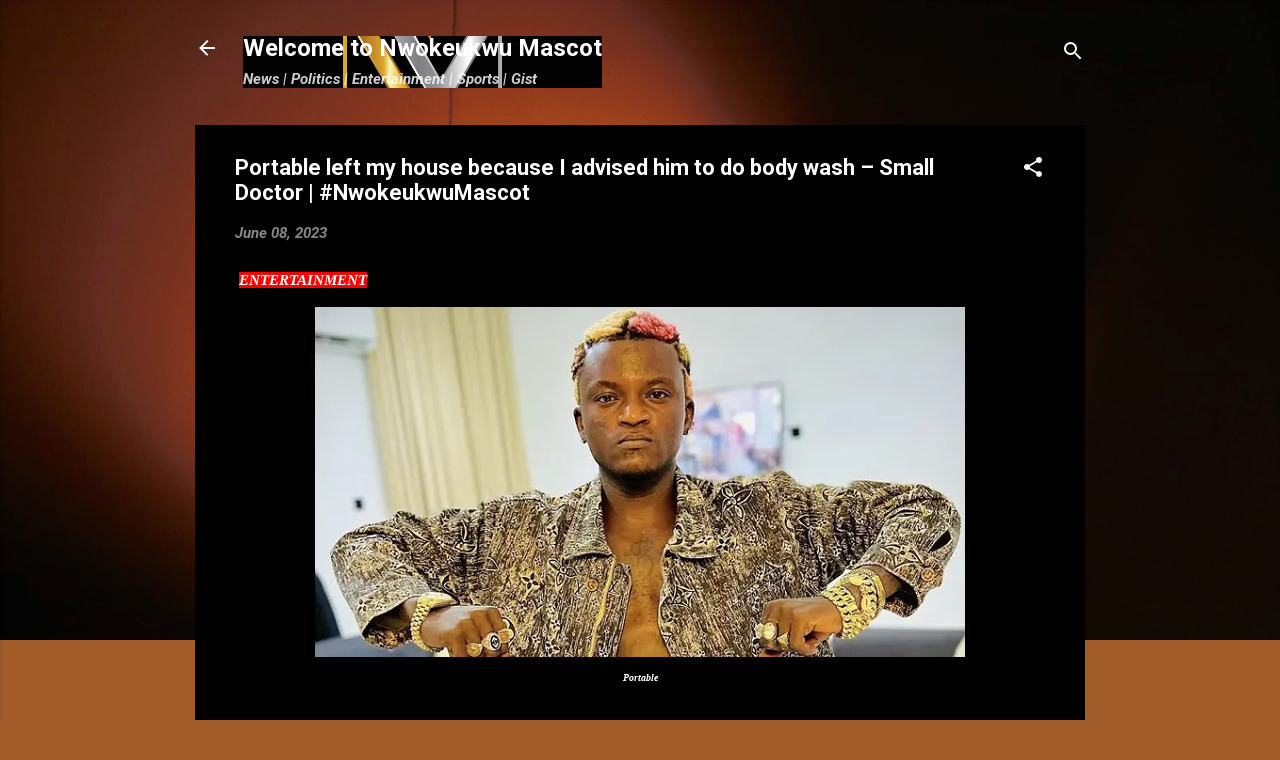

--- FILE ---
content_type: text/html; charset=UTF-8
request_url: https://www.nwokeukwumascot.com/2023/06/portable-left-my-house-because-i.html
body_size: 27059
content:
<!DOCTYPE html>
<html dir='ltr' lang='en' xmlns='http://www.w3.org/1999/xhtml' xmlns:b='http://www.google.com/2005/gml/b' xmlns:data='http://www.google.com/2005/gml/data' xmlns:expr='http://www.google.com/2005/gml/expr'>
<script async='async' crossorigin='anonymous' src='https://pagead2.googlesyndication.com/pagead/js/adsbygoogle.js?client=ca-pub-8044040921194809'></script>
<script async='async' custom-element='amp-auto-ads' src='https://cdn.ampproject.org/v0/amp-auto-ads-0.1.js'>
</script>
<head>
<meta content='width=device-width, initial-scale=1' name='viewport'/>
<title>Portable left my house because I advised him to do body wash &#8211; Small Doctor | #NwokeukwuMascot</title>
<meta content='text/html; charset=UTF-8' http-equiv='Content-Type'/>
<!-- Chrome, Firefox OS and Opera -->
<meta content='#a15c2a' name='theme-color'/>
<!-- Windows Phone -->
<meta content='#a15c2a' name='msapplication-navbutton-color'/>
<meta content='blogger' name='generator'/>
<link href='https://www.nwokeukwumascot.com/favicon.ico' rel='icon' type='image/x-icon'/>
<link href='https://www.nwokeukwumascot.com/2023/06/portable-left-my-house-because-i.html' rel='canonical'/>
<link rel="alternate" type="application/atom+xml" title="Welcome to Nwokeukwu Mascot - Atom" href="https://www.nwokeukwumascot.com/feeds/posts/default" />
<link rel="alternate" type="application/rss+xml" title="Welcome to Nwokeukwu Mascot - RSS" href="https://www.nwokeukwumascot.com/feeds/posts/default?alt=rss" />
<link rel="service.post" type="application/atom+xml" title="Welcome to Nwokeukwu Mascot - Atom" href="https://www.blogger.com/feeds/6659322956809062987/posts/default" />

<link rel="alternate" type="application/atom+xml" title="Welcome to Nwokeukwu Mascot - Atom" href="https://www.nwokeukwumascot.com/feeds/2079733232078298110/comments/default" />
<!--Can't find substitution for tag [blog.ieCssRetrofitLinks]-->
<link href='https://blogger.googleusercontent.com/img/b/R29vZ2xl/AVvXsEijp0U6xYoHvwS-XMQB_qU4--iKckgezMm95Nz72Y_3zmEuR3HwnjwEO8Uz23P3RA7kdCXn3EYYT4Epk91mAzM2-MaTj39JHKVkDenkBE1nl0H1uLkLNN4ZftNWUoYoLwV7DDYyUEn38EXL3EJNWrp6iMlPnBuqByoUWEgV5J_iH-zBNBejywH-oq0M/s16000/IMG_5730.webp' rel='image_src'/>
<meta content='https://www.nwokeukwumascot.com/2023/06/portable-left-my-house-because-i.html' property='og:url'/>
<meta content='Portable left my house because I advised him to do body wash – Small Doctor | #NwokeukwuMascot' property='og:title'/>
<meta content='' property='og:description'/>
<meta content='https://blogger.googleusercontent.com/img/b/R29vZ2xl/AVvXsEijp0U6xYoHvwS-XMQB_qU4--iKckgezMm95Nz72Y_3zmEuR3HwnjwEO8Uz23P3RA7kdCXn3EYYT4Epk91mAzM2-MaTj39JHKVkDenkBE1nl0H1uLkLNN4ZftNWUoYoLwV7DDYyUEn38EXL3EJNWrp6iMlPnBuqByoUWEgV5J_iH-zBNBejywH-oq0M/w1200-h630-p-k-no-nu/IMG_5730.webp' property='og:image'/>
<style type='text/css'>@font-face{font-family:'Damion';font-style:normal;font-weight:400;font-display:swap;src:url(//fonts.gstatic.com/s/damion/v15/hv-XlzJ3KEUe_YZkZGw2EzJwV9J-.woff2)format('woff2');unicode-range:U+0100-02BA,U+02BD-02C5,U+02C7-02CC,U+02CE-02D7,U+02DD-02FF,U+0304,U+0308,U+0329,U+1D00-1DBF,U+1E00-1E9F,U+1EF2-1EFF,U+2020,U+20A0-20AB,U+20AD-20C0,U+2113,U+2C60-2C7F,U+A720-A7FF;}@font-face{font-family:'Damion';font-style:normal;font-weight:400;font-display:swap;src:url(//fonts.gstatic.com/s/damion/v15/hv-XlzJ3KEUe_YZkamw2EzJwVw.woff2)format('woff2');unicode-range:U+0000-00FF,U+0131,U+0152-0153,U+02BB-02BC,U+02C6,U+02DA,U+02DC,U+0304,U+0308,U+0329,U+2000-206F,U+20AC,U+2122,U+2191,U+2193,U+2212,U+2215,U+FEFF,U+FFFD;}@font-face{font-family:'Playfair Display';font-style:normal;font-weight:900;font-display:swap;src:url(//fonts.gstatic.com/s/playfairdisplay/v40/nuFvD-vYSZviVYUb_rj3ij__anPXJzDwcbmjWBN2PKfsunDTbtPK-F2qC0usEw.woff2)format('woff2');unicode-range:U+0301,U+0400-045F,U+0490-0491,U+04B0-04B1,U+2116;}@font-face{font-family:'Playfair Display';font-style:normal;font-weight:900;font-display:swap;src:url(//fonts.gstatic.com/s/playfairdisplay/v40/nuFvD-vYSZviVYUb_rj3ij__anPXJzDwcbmjWBN2PKfsunDYbtPK-F2qC0usEw.woff2)format('woff2');unicode-range:U+0102-0103,U+0110-0111,U+0128-0129,U+0168-0169,U+01A0-01A1,U+01AF-01B0,U+0300-0301,U+0303-0304,U+0308-0309,U+0323,U+0329,U+1EA0-1EF9,U+20AB;}@font-face{font-family:'Playfair Display';font-style:normal;font-weight:900;font-display:swap;src:url(//fonts.gstatic.com/s/playfairdisplay/v40/nuFvD-vYSZviVYUb_rj3ij__anPXJzDwcbmjWBN2PKfsunDZbtPK-F2qC0usEw.woff2)format('woff2');unicode-range:U+0100-02BA,U+02BD-02C5,U+02C7-02CC,U+02CE-02D7,U+02DD-02FF,U+0304,U+0308,U+0329,U+1D00-1DBF,U+1E00-1E9F,U+1EF2-1EFF,U+2020,U+20A0-20AB,U+20AD-20C0,U+2113,U+2C60-2C7F,U+A720-A7FF;}@font-face{font-family:'Playfair Display';font-style:normal;font-weight:900;font-display:swap;src:url(//fonts.gstatic.com/s/playfairdisplay/v40/nuFvD-vYSZviVYUb_rj3ij__anPXJzDwcbmjWBN2PKfsunDXbtPK-F2qC0s.woff2)format('woff2');unicode-range:U+0000-00FF,U+0131,U+0152-0153,U+02BB-02BC,U+02C6,U+02DA,U+02DC,U+0304,U+0308,U+0329,U+2000-206F,U+20AC,U+2122,U+2191,U+2193,U+2212,U+2215,U+FEFF,U+FFFD;}@font-face{font-family:'Roboto';font-style:italic;font-weight:300;font-stretch:100%;font-display:swap;src:url(//fonts.gstatic.com/s/roboto/v50/KFO5CnqEu92Fr1Mu53ZEC9_Vu3r1gIhOszmkC3kaSTbQWt4N.woff2)format('woff2');unicode-range:U+0460-052F,U+1C80-1C8A,U+20B4,U+2DE0-2DFF,U+A640-A69F,U+FE2E-FE2F;}@font-face{font-family:'Roboto';font-style:italic;font-weight:300;font-stretch:100%;font-display:swap;src:url(//fonts.gstatic.com/s/roboto/v50/KFO5CnqEu92Fr1Mu53ZEC9_Vu3r1gIhOszmkAnkaSTbQWt4N.woff2)format('woff2');unicode-range:U+0301,U+0400-045F,U+0490-0491,U+04B0-04B1,U+2116;}@font-face{font-family:'Roboto';font-style:italic;font-weight:300;font-stretch:100%;font-display:swap;src:url(//fonts.gstatic.com/s/roboto/v50/KFO5CnqEu92Fr1Mu53ZEC9_Vu3r1gIhOszmkCnkaSTbQWt4N.woff2)format('woff2');unicode-range:U+1F00-1FFF;}@font-face{font-family:'Roboto';font-style:italic;font-weight:300;font-stretch:100%;font-display:swap;src:url(//fonts.gstatic.com/s/roboto/v50/KFO5CnqEu92Fr1Mu53ZEC9_Vu3r1gIhOszmkBXkaSTbQWt4N.woff2)format('woff2');unicode-range:U+0370-0377,U+037A-037F,U+0384-038A,U+038C,U+038E-03A1,U+03A3-03FF;}@font-face{font-family:'Roboto';font-style:italic;font-weight:300;font-stretch:100%;font-display:swap;src:url(//fonts.gstatic.com/s/roboto/v50/KFO5CnqEu92Fr1Mu53ZEC9_Vu3r1gIhOszmkenkaSTbQWt4N.woff2)format('woff2');unicode-range:U+0302-0303,U+0305,U+0307-0308,U+0310,U+0312,U+0315,U+031A,U+0326-0327,U+032C,U+032F-0330,U+0332-0333,U+0338,U+033A,U+0346,U+034D,U+0391-03A1,U+03A3-03A9,U+03B1-03C9,U+03D1,U+03D5-03D6,U+03F0-03F1,U+03F4-03F5,U+2016-2017,U+2034-2038,U+203C,U+2040,U+2043,U+2047,U+2050,U+2057,U+205F,U+2070-2071,U+2074-208E,U+2090-209C,U+20D0-20DC,U+20E1,U+20E5-20EF,U+2100-2112,U+2114-2115,U+2117-2121,U+2123-214F,U+2190,U+2192,U+2194-21AE,U+21B0-21E5,U+21F1-21F2,U+21F4-2211,U+2213-2214,U+2216-22FF,U+2308-230B,U+2310,U+2319,U+231C-2321,U+2336-237A,U+237C,U+2395,U+239B-23B7,U+23D0,U+23DC-23E1,U+2474-2475,U+25AF,U+25B3,U+25B7,U+25BD,U+25C1,U+25CA,U+25CC,U+25FB,U+266D-266F,U+27C0-27FF,U+2900-2AFF,U+2B0E-2B11,U+2B30-2B4C,U+2BFE,U+3030,U+FF5B,U+FF5D,U+1D400-1D7FF,U+1EE00-1EEFF;}@font-face{font-family:'Roboto';font-style:italic;font-weight:300;font-stretch:100%;font-display:swap;src:url(//fonts.gstatic.com/s/roboto/v50/KFO5CnqEu92Fr1Mu53ZEC9_Vu3r1gIhOszmkaHkaSTbQWt4N.woff2)format('woff2');unicode-range:U+0001-000C,U+000E-001F,U+007F-009F,U+20DD-20E0,U+20E2-20E4,U+2150-218F,U+2190,U+2192,U+2194-2199,U+21AF,U+21E6-21F0,U+21F3,U+2218-2219,U+2299,U+22C4-22C6,U+2300-243F,U+2440-244A,U+2460-24FF,U+25A0-27BF,U+2800-28FF,U+2921-2922,U+2981,U+29BF,U+29EB,U+2B00-2BFF,U+4DC0-4DFF,U+FFF9-FFFB,U+10140-1018E,U+10190-1019C,U+101A0,U+101D0-101FD,U+102E0-102FB,U+10E60-10E7E,U+1D2C0-1D2D3,U+1D2E0-1D37F,U+1F000-1F0FF,U+1F100-1F1AD,U+1F1E6-1F1FF,U+1F30D-1F30F,U+1F315,U+1F31C,U+1F31E,U+1F320-1F32C,U+1F336,U+1F378,U+1F37D,U+1F382,U+1F393-1F39F,U+1F3A7-1F3A8,U+1F3AC-1F3AF,U+1F3C2,U+1F3C4-1F3C6,U+1F3CA-1F3CE,U+1F3D4-1F3E0,U+1F3ED,U+1F3F1-1F3F3,U+1F3F5-1F3F7,U+1F408,U+1F415,U+1F41F,U+1F426,U+1F43F,U+1F441-1F442,U+1F444,U+1F446-1F449,U+1F44C-1F44E,U+1F453,U+1F46A,U+1F47D,U+1F4A3,U+1F4B0,U+1F4B3,U+1F4B9,U+1F4BB,U+1F4BF,U+1F4C8-1F4CB,U+1F4D6,U+1F4DA,U+1F4DF,U+1F4E3-1F4E6,U+1F4EA-1F4ED,U+1F4F7,U+1F4F9-1F4FB,U+1F4FD-1F4FE,U+1F503,U+1F507-1F50B,U+1F50D,U+1F512-1F513,U+1F53E-1F54A,U+1F54F-1F5FA,U+1F610,U+1F650-1F67F,U+1F687,U+1F68D,U+1F691,U+1F694,U+1F698,U+1F6AD,U+1F6B2,U+1F6B9-1F6BA,U+1F6BC,U+1F6C6-1F6CF,U+1F6D3-1F6D7,U+1F6E0-1F6EA,U+1F6F0-1F6F3,U+1F6F7-1F6FC,U+1F700-1F7FF,U+1F800-1F80B,U+1F810-1F847,U+1F850-1F859,U+1F860-1F887,U+1F890-1F8AD,U+1F8B0-1F8BB,U+1F8C0-1F8C1,U+1F900-1F90B,U+1F93B,U+1F946,U+1F984,U+1F996,U+1F9E9,U+1FA00-1FA6F,U+1FA70-1FA7C,U+1FA80-1FA89,U+1FA8F-1FAC6,U+1FACE-1FADC,U+1FADF-1FAE9,U+1FAF0-1FAF8,U+1FB00-1FBFF;}@font-face{font-family:'Roboto';font-style:italic;font-weight:300;font-stretch:100%;font-display:swap;src:url(//fonts.gstatic.com/s/roboto/v50/KFO5CnqEu92Fr1Mu53ZEC9_Vu3r1gIhOszmkCXkaSTbQWt4N.woff2)format('woff2');unicode-range:U+0102-0103,U+0110-0111,U+0128-0129,U+0168-0169,U+01A0-01A1,U+01AF-01B0,U+0300-0301,U+0303-0304,U+0308-0309,U+0323,U+0329,U+1EA0-1EF9,U+20AB;}@font-face{font-family:'Roboto';font-style:italic;font-weight:300;font-stretch:100%;font-display:swap;src:url(//fonts.gstatic.com/s/roboto/v50/KFO5CnqEu92Fr1Mu53ZEC9_Vu3r1gIhOszmkCHkaSTbQWt4N.woff2)format('woff2');unicode-range:U+0100-02BA,U+02BD-02C5,U+02C7-02CC,U+02CE-02D7,U+02DD-02FF,U+0304,U+0308,U+0329,U+1D00-1DBF,U+1E00-1E9F,U+1EF2-1EFF,U+2020,U+20A0-20AB,U+20AD-20C0,U+2113,U+2C60-2C7F,U+A720-A7FF;}@font-face{font-family:'Roboto';font-style:italic;font-weight:300;font-stretch:100%;font-display:swap;src:url(//fonts.gstatic.com/s/roboto/v50/KFO5CnqEu92Fr1Mu53ZEC9_Vu3r1gIhOszmkBnkaSTbQWg.woff2)format('woff2');unicode-range:U+0000-00FF,U+0131,U+0152-0153,U+02BB-02BC,U+02C6,U+02DA,U+02DC,U+0304,U+0308,U+0329,U+2000-206F,U+20AC,U+2122,U+2191,U+2193,U+2212,U+2215,U+FEFF,U+FFFD;}@font-face{font-family:'Roboto';font-style:italic;font-weight:700;font-stretch:100%;font-display:swap;src:url(//fonts.gstatic.com/s/roboto/v50/KFO5CnqEu92Fr1Mu53ZEC9_Vu3r1gIhOszmkC3kaSTbQWt4N.woff2)format('woff2');unicode-range:U+0460-052F,U+1C80-1C8A,U+20B4,U+2DE0-2DFF,U+A640-A69F,U+FE2E-FE2F;}@font-face{font-family:'Roboto';font-style:italic;font-weight:700;font-stretch:100%;font-display:swap;src:url(//fonts.gstatic.com/s/roboto/v50/KFO5CnqEu92Fr1Mu53ZEC9_Vu3r1gIhOszmkAnkaSTbQWt4N.woff2)format('woff2');unicode-range:U+0301,U+0400-045F,U+0490-0491,U+04B0-04B1,U+2116;}@font-face{font-family:'Roboto';font-style:italic;font-weight:700;font-stretch:100%;font-display:swap;src:url(//fonts.gstatic.com/s/roboto/v50/KFO5CnqEu92Fr1Mu53ZEC9_Vu3r1gIhOszmkCnkaSTbQWt4N.woff2)format('woff2');unicode-range:U+1F00-1FFF;}@font-face{font-family:'Roboto';font-style:italic;font-weight:700;font-stretch:100%;font-display:swap;src:url(//fonts.gstatic.com/s/roboto/v50/KFO5CnqEu92Fr1Mu53ZEC9_Vu3r1gIhOszmkBXkaSTbQWt4N.woff2)format('woff2');unicode-range:U+0370-0377,U+037A-037F,U+0384-038A,U+038C,U+038E-03A1,U+03A3-03FF;}@font-face{font-family:'Roboto';font-style:italic;font-weight:700;font-stretch:100%;font-display:swap;src:url(//fonts.gstatic.com/s/roboto/v50/KFO5CnqEu92Fr1Mu53ZEC9_Vu3r1gIhOszmkenkaSTbQWt4N.woff2)format('woff2');unicode-range:U+0302-0303,U+0305,U+0307-0308,U+0310,U+0312,U+0315,U+031A,U+0326-0327,U+032C,U+032F-0330,U+0332-0333,U+0338,U+033A,U+0346,U+034D,U+0391-03A1,U+03A3-03A9,U+03B1-03C9,U+03D1,U+03D5-03D6,U+03F0-03F1,U+03F4-03F5,U+2016-2017,U+2034-2038,U+203C,U+2040,U+2043,U+2047,U+2050,U+2057,U+205F,U+2070-2071,U+2074-208E,U+2090-209C,U+20D0-20DC,U+20E1,U+20E5-20EF,U+2100-2112,U+2114-2115,U+2117-2121,U+2123-214F,U+2190,U+2192,U+2194-21AE,U+21B0-21E5,U+21F1-21F2,U+21F4-2211,U+2213-2214,U+2216-22FF,U+2308-230B,U+2310,U+2319,U+231C-2321,U+2336-237A,U+237C,U+2395,U+239B-23B7,U+23D0,U+23DC-23E1,U+2474-2475,U+25AF,U+25B3,U+25B7,U+25BD,U+25C1,U+25CA,U+25CC,U+25FB,U+266D-266F,U+27C0-27FF,U+2900-2AFF,U+2B0E-2B11,U+2B30-2B4C,U+2BFE,U+3030,U+FF5B,U+FF5D,U+1D400-1D7FF,U+1EE00-1EEFF;}@font-face{font-family:'Roboto';font-style:italic;font-weight:700;font-stretch:100%;font-display:swap;src:url(//fonts.gstatic.com/s/roboto/v50/KFO5CnqEu92Fr1Mu53ZEC9_Vu3r1gIhOszmkaHkaSTbQWt4N.woff2)format('woff2');unicode-range:U+0001-000C,U+000E-001F,U+007F-009F,U+20DD-20E0,U+20E2-20E4,U+2150-218F,U+2190,U+2192,U+2194-2199,U+21AF,U+21E6-21F0,U+21F3,U+2218-2219,U+2299,U+22C4-22C6,U+2300-243F,U+2440-244A,U+2460-24FF,U+25A0-27BF,U+2800-28FF,U+2921-2922,U+2981,U+29BF,U+29EB,U+2B00-2BFF,U+4DC0-4DFF,U+FFF9-FFFB,U+10140-1018E,U+10190-1019C,U+101A0,U+101D0-101FD,U+102E0-102FB,U+10E60-10E7E,U+1D2C0-1D2D3,U+1D2E0-1D37F,U+1F000-1F0FF,U+1F100-1F1AD,U+1F1E6-1F1FF,U+1F30D-1F30F,U+1F315,U+1F31C,U+1F31E,U+1F320-1F32C,U+1F336,U+1F378,U+1F37D,U+1F382,U+1F393-1F39F,U+1F3A7-1F3A8,U+1F3AC-1F3AF,U+1F3C2,U+1F3C4-1F3C6,U+1F3CA-1F3CE,U+1F3D4-1F3E0,U+1F3ED,U+1F3F1-1F3F3,U+1F3F5-1F3F7,U+1F408,U+1F415,U+1F41F,U+1F426,U+1F43F,U+1F441-1F442,U+1F444,U+1F446-1F449,U+1F44C-1F44E,U+1F453,U+1F46A,U+1F47D,U+1F4A3,U+1F4B0,U+1F4B3,U+1F4B9,U+1F4BB,U+1F4BF,U+1F4C8-1F4CB,U+1F4D6,U+1F4DA,U+1F4DF,U+1F4E3-1F4E6,U+1F4EA-1F4ED,U+1F4F7,U+1F4F9-1F4FB,U+1F4FD-1F4FE,U+1F503,U+1F507-1F50B,U+1F50D,U+1F512-1F513,U+1F53E-1F54A,U+1F54F-1F5FA,U+1F610,U+1F650-1F67F,U+1F687,U+1F68D,U+1F691,U+1F694,U+1F698,U+1F6AD,U+1F6B2,U+1F6B9-1F6BA,U+1F6BC,U+1F6C6-1F6CF,U+1F6D3-1F6D7,U+1F6E0-1F6EA,U+1F6F0-1F6F3,U+1F6F7-1F6FC,U+1F700-1F7FF,U+1F800-1F80B,U+1F810-1F847,U+1F850-1F859,U+1F860-1F887,U+1F890-1F8AD,U+1F8B0-1F8BB,U+1F8C0-1F8C1,U+1F900-1F90B,U+1F93B,U+1F946,U+1F984,U+1F996,U+1F9E9,U+1FA00-1FA6F,U+1FA70-1FA7C,U+1FA80-1FA89,U+1FA8F-1FAC6,U+1FACE-1FADC,U+1FADF-1FAE9,U+1FAF0-1FAF8,U+1FB00-1FBFF;}@font-face{font-family:'Roboto';font-style:italic;font-weight:700;font-stretch:100%;font-display:swap;src:url(//fonts.gstatic.com/s/roboto/v50/KFO5CnqEu92Fr1Mu53ZEC9_Vu3r1gIhOszmkCXkaSTbQWt4N.woff2)format('woff2');unicode-range:U+0102-0103,U+0110-0111,U+0128-0129,U+0168-0169,U+01A0-01A1,U+01AF-01B0,U+0300-0301,U+0303-0304,U+0308-0309,U+0323,U+0329,U+1EA0-1EF9,U+20AB;}@font-face{font-family:'Roboto';font-style:italic;font-weight:700;font-stretch:100%;font-display:swap;src:url(//fonts.gstatic.com/s/roboto/v50/KFO5CnqEu92Fr1Mu53ZEC9_Vu3r1gIhOszmkCHkaSTbQWt4N.woff2)format('woff2');unicode-range:U+0100-02BA,U+02BD-02C5,U+02C7-02CC,U+02CE-02D7,U+02DD-02FF,U+0304,U+0308,U+0329,U+1D00-1DBF,U+1E00-1E9F,U+1EF2-1EFF,U+2020,U+20A0-20AB,U+20AD-20C0,U+2113,U+2C60-2C7F,U+A720-A7FF;}@font-face{font-family:'Roboto';font-style:italic;font-weight:700;font-stretch:100%;font-display:swap;src:url(//fonts.gstatic.com/s/roboto/v50/KFO5CnqEu92Fr1Mu53ZEC9_Vu3r1gIhOszmkBnkaSTbQWg.woff2)format('woff2');unicode-range:U+0000-00FF,U+0131,U+0152-0153,U+02BB-02BC,U+02C6,U+02DA,U+02DC,U+0304,U+0308,U+0329,U+2000-206F,U+20AC,U+2122,U+2191,U+2193,U+2212,U+2215,U+FEFF,U+FFFD;}@font-face{font-family:'Roboto';font-style:normal;font-weight:400;font-stretch:100%;font-display:swap;src:url(//fonts.gstatic.com/s/roboto/v50/KFO7CnqEu92Fr1ME7kSn66aGLdTylUAMa3GUBHMdazTgWw.woff2)format('woff2');unicode-range:U+0460-052F,U+1C80-1C8A,U+20B4,U+2DE0-2DFF,U+A640-A69F,U+FE2E-FE2F;}@font-face{font-family:'Roboto';font-style:normal;font-weight:400;font-stretch:100%;font-display:swap;src:url(//fonts.gstatic.com/s/roboto/v50/KFO7CnqEu92Fr1ME7kSn66aGLdTylUAMa3iUBHMdazTgWw.woff2)format('woff2');unicode-range:U+0301,U+0400-045F,U+0490-0491,U+04B0-04B1,U+2116;}@font-face{font-family:'Roboto';font-style:normal;font-weight:400;font-stretch:100%;font-display:swap;src:url(//fonts.gstatic.com/s/roboto/v50/KFO7CnqEu92Fr1ME7kSn66aGLdTylUAMa3CUBHMdazTgWw.woff2)format('woff2');unicode-range:U+1F00-1FFF;}@font-face{font-family:'Roboto';font-style:normal;font-weight:400;font-stretch:100%;font-display:swap;src:url(//fonts.gstatic.com/s/roboto/v50/KFO7CnqEu92Fr1ME7kSn66aGLdTylUAMa3-UBHMdazTgWw.woff2)format('woff2');unicode-range:U+0370-0377,U+037A-037F,U+0384-038A,U+038C,U+038E-03A1,U+03A3-03FF;}@font-face{font-family:'Roboto';font-style:normal;font-weight:400;font-stretch:100%;font-display:swap;src:url(//fonts.gstatic.com/s/roboto/v50/KFO7CnqEu92Fr1ME7kSn66aGLdTylUAMawCUBHMdazTgWw.woff2)format('woff2');unicode-range:U+0302-0303,U+0305,U+0307-0308,U+0310,U+0312,U+0315,U+031A,U+0326-0327,U+032C,U+032F-0330,U+0332-0333,U+0338,U+033A,U+0346,U+034D,U+0391-03A1,U+03A3-03A9,U+03B1-03C9,U+03D1,U+03D5-03D6,U+03F0-03F1,U+03F4-03F5,U+2016-2017,U+2034-2038,U+203C,U+2040,U+2043,U+2047,U+2050,U+2057,U+205F,U+2070-2071,U+2074-208E,U+2090-209C,U+20D0-20DC,U+20E1,U+20E5-20EF,U+2100-2112,U+2114-2115,U+2117-2121,U+2123-214F,U+2190,U+2192,U+2194-21AE,U+21B0-21E5,U+21F1-21F2,U+21F4-2211,U+2213-2214,U+2216-22FF,U+2308-230B,U+2310,U+2319,U+231C-2321,U+2336-237A,U+237C,U+2395,U+239B-23B7,U+23D0,U+23DC-23E1,U+2474-2475,U+25AF,U+25B3,U+25B7,U+25BD,U+25C1,U+25CA,U+25CC,U+25FB,U+266D-266F,U+27C0-27FF,U+2900-2AFF,U+2B0E-2B11,U+2B30-2B4C,U+2BFE,U+3030,U+FF5B,U+FF5D,U+1D400-1D7FF,U+1EE00-1EEFF;}@font-face{font-family:'Roboto';font-style:normal;font-weight:400;font-stretch:100%;font-display:swap;src:url(//fonts.gstatic.com/s/roboto/v50/KFO7CnqEu92Fr1ME7kSn66aGLdTylUAMaxKUBHMdazTgWw.woff2)format('woff2');unicode-range:U+0001-000C,U+000E-001F,U+007F-009F,U+20DD-20E0,U+20E2-20E4,U+2150-218F,U+2190,U+2192,U+2194-2199,U+21AF,U+21E6-21F0,U+21F3,U+2218-2219,U+2299,U+22C4-22C6,U+2300-243F,U+2440-244A,U+2460-24FF,U+25A0-27BF,U+2800-28FF,U+2921-2922,U+2981,U+29BF,U+29EB,U+2B00-2BFF,U+4DC0-4DFF,U+FFF9-FFFB,U+10140-1018E,U+10190-1019C,U+101A0,U+101D0-101FD,U+102E0-102FB,U+10E60-10E7E,U+1D2C0-1D2D3,U+1D2E0-1D37F,U+1F000-1F0FF,U+1F100-1F1AD,U+1F1E6-1F1FF,U+1F30D-1F30F,U+1F315,U+1F31C,U+1F31E,U+1F320-1F32C,U+1F336,U+1F378,U+1F37D,U+1F382,U+1F393-1F39F,U+1F3A7-1F3A8,U+1F3AC-1F3AF,U+1F3C2,U+1F3C4-1F3C6,U+1F3CA-1F3CE,U+1F3D4-1F3E0,U+1F3ED,U+1F3F1-1F3F3,U+1F3F5-1F3F7,U+1F408,U+1F415,U+1F41F,U+1F426,U+1F43F,U+1F441-1F442,U+1F444,U+1F446-1F449,U+1F44C-1F44E,U+1F453,U+1F46A,U+1F47D,U+1F4A3,U+1F4B0,U+1F4B3,U+1F4B9,U+1F4BB,U+1F4BF,U+1F4C8-1F4CB,U+1F4D6,U+1F4DA,U+1F4DF,U+1F4E3-1F4E6,U+1F4EA-1F4ED,U+1F4F7,U+1F4F9-1F4FB,U+1F4FD-1F4FE,U+1F503,U+1F507-1F50B,U+1F50D,U+1F512-1F513,U+1F53E-1F54A,U+1F54F-1F5FA,U+1F610,U+1F650-1F67F,U+1F687,U+1F68D,U+1F691,U+1F694,U+1F698,U+1F6AD,U+1F6B2,U+1F6B9-1F6BA,U+1F6BC,U+1F6C6-1F6CF,U+1F6D3-1F6D7,U+1F6E0-1F6EA,U+1F6F0-1F6F3,U+1F6F7-1F6FC,U+1F700-1F7FF,U+1F800-1F80B,U+1F810-1F847,U+1F850-1F859,U+1F860-1F887,U+1F890-1F8AD,U+1F8B0-1F8BB,U+1F8C0-1F8C1,U+1F900-1F90B,U+1F93B,U+1F946,U+1F984,U+1F996,U+1F9E9,U+1FA00-1FA6F,U+1FA70-1FA7C,U+1FA80-1FA89,U+1FA8F-1FAC6,U+1FACE-1FADC,U+1FADF-1FAE9,U+1FAF0-1FAF8,U+1FB00-1FBFF;}@font-face{font-family:'Roboto';font-style:normal;font-weight:400;font-stretch:100%;font-display:swap;src:url(//fonts.gstatic.com/s/roboto/v50/KFO7CnqEu92Fr1ME7kSn66aGLdTylUAMa3OUBHMdazTgWw.woff2)format('woff2');unicode-range:U+0102-0103,U+0110-0111,U+0128-0129,U+0168-0169,U+01A0-01A1,U+01AF-01B0,U+0300-0301,U+0303-0304,U+0308-0309,U+0323,U+0329,U+1EA0-1EF9,U+20AB;}@font-face{font-family:'Roboto';font-style:normal;font-weight:400;font-stretch:100%;font-display:swap;src:url(//fonts.gstatic.com/s/roboto/v50/KFO7CnqEu92Fr1ME7kSn66aGLdTylUAMa3KUBHMdazTgWw.woff2)format('woff2');unicode-range:U+0100-02BA,U+02BD-02C5,U+02C7-02CC,U+02CE-02D7,U+02DD-02FF,U+0304,U+0308,U+0329,U+1D00-1DBF,U+1E00-1E9F,U+1EF2-1EFF,U+2020,U+20A0-20AB,U+20AD-20C0,U+2113,U+2C60-2C7F,U+A720-A7FF;}@font-face{font-family:'Roboto';font-style:normal;font-weight:400;font-stretch:100%;font-display:swap;src:url(//fonts.gstatic.com/s/roboto/v50/KFO7CnqEu92Fr1ME7kSn66aGLdTylUAMa3yUBHMdazQ.woff2)format('woff2');unicode-range:U+0000-00FF,U+0131,U+0152-0153,U+02BB-02BC,U+02C6,U+02DA,U+02DC,U+0304,U+0308,U+0329,U+2000-206F,U+20AC,U+2122,U+2191,U+2193,U+2212,U+2215,U+FEFF,U+FFFD;}@font-face{font-family:'Roboto';font-style:normal;font-weight:700;font-stretch:100%;font-display:swap;src:url(//fonts.gstatic.com/s/roboto/v50/KFO7CnqEu92Fr1ME7kSn66aGLdTylUAMa3GUBHMdazTgWw.woff2)format('woff2');unicode-range:U+0460-052F,U+1C80-1C8A,U+20B4,U+2DE0-2DFF,U+A640-A69F,U+FE2E-FE2F;}@font-face{font-family:'Roboto';font-style:normal;font-weight:700;font-stretch:100%;font-display:swap;src:url(//fonts.gstatic.com/s/roboto/v50/KFO7CnqEu92Fr1ME7kSn66aGLdTylUAMa3iUBHMdazTgWw.woff2)format('woff2');unicode-range:U+0301,U+0400-045F,U+0490-0491,U+04B0-04B1,U+2116;}@font-face{font-family:'Roboto';font-style:normal;font-weight:700;font-stretch:100%;font-display:swap;src:url(//fonts.gstatic.com/s/roboto/v50/KFO7CnqEu92Fr1ME7kSn66aGLdTylUAMa3CUBHMdazTgWw.woff2)format('woff2');unicode-range:U+1F00-1FFF;}@font-face{font-family:'Roboto';font-style:normal;font-weight:700;font-stretch:100%;font-display:swap;src:url(//fonts.gstatic.com/s/roboto/v50/KFO7CnqEu92Fr1ME7kSn66aGLdTylUAMa3-UBHMdazTgWw.woff2)format('woff2');unicode-range:U+0370-0377,U+037A-037F,U+0384-038A,U+038C,U+038E-03A1,U+03A3-03FF;}@font-face{font-family:'Roboto';font-style:normal;font-weight:700;font-stretch:100%;font-display:swap;src:url(//fonts.gstatic.com/s/roboto/v50/KFO7CnqEu92Fr1ME7kSn66aGLdTylUAMawCUBHMdazTgWw.woff2)format('woff2');unicode-range:U+0302-0303,U+0305,U+0307-0308,U+0310,U+0312,U+0315,U+031A,U+0326-0327,U+032C,U+032F-0330,U+0332-0333,U+0338,U+033A,U+0346,U+034D,U+0391-03A1,U+03A3-03A9,U+03B1-03C9,U+03D1,U+03D5-03D6,U+03F0-03F1,U+03F4-03F5,U+2016-2017,U+2034-2038,U+203C,U+2040,U+2043,U+2047,U+2050,U+2057,U+205F,U+2070-2071,U+2074-208E,U+2090-209C,U+20D0-20DC,U+20E1,U+20E5-20EF,U+2100-2112,U+2114-2115,U+2117-2121,U+2123-214F,U+2190,U+2192,U+2194-21AE,U+21B0-21E5,U+21F1-21F2,U+21F4-2211,U+2213-2214,U+2216-22FF,U+2308-230B,U+2310,U+2319,U+231C-2321,U+2336-237A,U+237C,U+2395,U+239B-23B7,U+23D0,U+23DC-23E1,U+2474-2475,U+25AF,U+25B3,U+25B7,U+25BD,U+25C1,U+25CA,U+25CC,U+25FB,U+266D-266F,U+27C0-27FF,U+2900-2AFF,U+2B0E-2B11,U+2B30-2B4C,U+2BFE,U+3030,U+FF5B,U+FF5D,U+1D400-1D7FF,U+1EE00-1EEFF;}@font-face{font-family:'Roboto';font-style:normal;font-weight:700;font-stretch:100%;font-display:swap;src:url(//fonts.gstatic.com/s/roboto/v50/KFO7CnqEu92Fr1ME7kSn66aGLdTylUAMaxKUBHMdazTgWw.woff2)format('woff2');unicode-range:U+0001-000C,U+000E-001F,U+007F-009F,U+20DD-20E0,U+20E2-20E4,U+2150-218F,U+2190,U+2192,U+2194-2199,U+21AF,U+21E6-21F0,U+21F3,U+2218-2219,U+2299,U+22C4-22C6,U+2300-243F,U+2440-244A,U+2460-24FF,U+25A0-27BF,U+2800-28FF,U+2921-2922,U+2981,U+29BF,U+29EB,U+2B00-2BFF,U+4DC0-4DFF,U+FFF9-FFFB,U+10140-1018E,U+10190-1019C,U+101A0,U+101D0-101FD,U+102E0-102FB,U+10E60-10E7E,U+1D2C0-1D2D3,U+1D2E0-1D37F,U+1F000-1F0FF,U+1F100-1F1AD,U+1F1E6-1F1FF,U+1F30D-1F30F,U+1F315,U+1F31C,U+1F31E,U+1F320-1F32C,U+1F336,U+1F378,U+1F37D,U+1F382,U+1F393-1F39F,U+1F3A7-1F3A8,U+1F3AC-1F3AF,U+1F3C2,U+1F3C4-1F3C6,U+1F3CA-1F3CE,U+1F3D4-1F3E0,U+1F3ED,U+1F3F1-1F3F3,U+1F3F5-1F3F7,U+1F408,U+1F415,U+1F41F,U+1F426,U+1F43F,U+1F441-1F442,U+1F444,U+1F446-1F449,U+1F44C-1F44E,U+1F453,U+1F46A,U+1F47D,U+1F4A3,U+1F4B0,U+1F4B3,U+1F4B9,U+1F4BB,U+1F4BF,U+1F4C8-1F4CB,U+1F4D6,U+1F4DA,U+1F4DF,U+1F4E3-1F4E6,U+1F4EA-1F4ED,U+1F4F7,U+1F4F9-1F4FB,U+1F4FD-1F4FE,U+1F503,U+1F507-1F50B,U+1F50D,U+1F512-1F513,U+1F53E-1F54A,U+1F54F-1F5FA,U+1F610,U+1F650-1F67F,U+1F687,U+1F68D,U+1F691,U+1F694,U+1F698,U+1F6AD,U+1F6B2,U+1F6B9-1F6BA,U+1F6BC,U+1F6C6-1F6CF,U+1F6D3-1F6D7,U+1F6E0-1F6EA,U+1F6F0-1F6F3,U+1F6F7-1F6FC,U+1F700-1F7FF,U+1F800-1F80B,U+1F810-1F847,U+1F850-1F859,U+1F860-1F887,U+1F890-1F8AD,U+1F8B0-1F8BB,U+1F8C0-1F8C1,U+1F900-1F90B,U+1F93B,U+1F946,U+1F984,U+1F996,U+1F9E9,U+1FA00-1FA6F,U+1FA70-1FA7C,U+1FA80-1FA89,U+1FA8F-1FAC6,U+1FACE-1FADC,U+1FADF-1FAE9,U+1FAF0-1FAF8,U+1FB00-1FBFF;}@font-face{font-family:'Roboto';font-style:normal;font-weight:700;font-stretch:100%;font-display:swap;src:url(//fonts.gstatic.com/s/roboto/v50/KFO7CnqEu92Fr1ME7kSn66aGLdTylUAMa3OUBHMdazTgWw.woff2)format('woff2');unicode-range:U+0102-0103,U+0110-0111,U+0128-0129,U+0168-0169,U+01A0-01A1,U+01AF-01B0,U+0300-0301,U+0303-0304,U+0308-0309,U+0323,U+0329,U+1EA0-1EF9,U+20AB;}@font-face{font-family:'Roboto';font-style:normal;font-weight:700;font-stretch:100%;font-display:swap;src:url(//fonts.gstatic.com/s/roboto/v50/KFO7CnqEu92Fr1ME7kSn66aGLdTylUAMa3KUBHMdazTgWw.woff2)format('woff2');unicode-range:U+0100-02BA,U+02BD-02C5,U+02C7-02CC,U+02CE-02D7,U+02DD-02FF,U+0304,U+0308,U+0329,U+1D00-1DBF,U+1E00-1E9F,U+1EF2-1EFF,U+2020,U+20A0-20AB,U+20AD-20C0,U+2113,U+2C60-2C7F,U+A720-A7FF;}@font-face{font-family:'Roboto';font-style:normal;font-weight:700;font-stretch:100%;font-display:swap;src:url(//fonts.gstatic.com/s/roboto/v50/KFO7CnqEu92Fr1ME7kSn66aGLdTylUAMa3yUBHMdazQ.woff2)format('woff2');unicode-range:U+0000-00FF,U+0131,U+0152-0153,U+02BB-02BC,U+02C6,U+02DA,U+02DC,U+0304,U+0308,U+0329,U+2000-206F,U+20AC,U+2122,U+2191,U+2193,U+2212,U+2215,U+FEFF,U+FFFD;}</style>
<style id='page-skin-1' type='text/css'><!--
/*! normalize.css v3.0.1 | MIT License | git.io/normalize */html{font-family:sans-serif;-ms-text-size-adjust:100%;-webkit-text-size-adjust:100%}body{margin:0}article,aside,details,figcaption,figure,footer,header,hgroup,main,nav,section,summary{display:block}audio,canvas,progress,video{display:inline-block;vertical-align:baseline}audio:not([controls]){display:none;height:0}[hidden],template{display:none}a{background:transparent}a:active,a:hover{outline:0}abbr[title]{border-bottom:1px dotted}b,strong{font-weight:bold}dfn{font-style:italic}h1{font-size:2em;margin:.67em 0}mark{background:#ff0;color:#000}small{font-size:80%}sub,sup{font-size:75%;line-height:0;position:relative;vertical-align:baseline}sup{top:-0.5em}sub{bottom:-0.25em}img{border:0}svg:not(:root){overflow:hidden}figure{margin:1em 40px}hr{-moz-box-sizing:content-box;box-sizing:content-box;height:0}pre{overflow:auto}code,kbd,pre,samp{font-family:monospace,monospace;font-size:1em}button,input,optgroup,select,textarea{color:inherit;font:inherit;margin:0}button{overflow:visible}button,select{text-transform:none}button,html input[type="button"],input[type="reset"],input[type="submit"]{-webkit-appearance:button;cursor:pointer}button[disabled],html input[disabled]{cursor:default}button::-moz-focus-inner,input::-moz-focus-inner{border:0;padding:0}input{line-height:normal}input[type="checkbox"],input[type="radio"]{box-sizing:border-box;padding:0}input[type="number"]::-webkit-inner-spin-button,input[type="number"]::-webkit-outer-spin-button{height:auto}input[type="search"]{-webkit-appearance:textfield;-moz-box-sizing:content-box;-webkit-box-sizing:content-box;box-sizing:content-box}input[type="search"]::-webkit-search-cancel-button,input[type="search"]::-webkit-search-decoration{-webkit-appearance:none}fieldset{border:1px solid #c0c0c0;margin:0 2px;padding:.35em .625em .75em}legend{border:0;padding:0}textarea{overflow:auto}optgroup{font-weight:bold}table{border-collapse:collapse;border-spacing:0}td,th{padding:0}
/*!************************************************
* Blogger Template Style
* Name: Contempo
**************************************************/
<amp-auto-ads type="adsense"
data-ad-client="ca-pub-8044040921194809">
</amp-auto-ads>
body{
overflow-wrap:break-word;
word-break:break-word;
word-wrap:break-word
}
.hidden{
display:none
}
.invisible{
visibility:hidden
}
.container::after,.float-container::after{
clear:both;
content:"";
display:table
}
.clearboth{
clear:both
}
#comments .comment .comment-actions,.subscribe-popup .FollowByEmail .follow-by-email-submit,.widget.Profile .profile-link,.widget.Profile .profile-link.visit-profile{
background:0 0;
border:0;
box-shadow:none;
color:#0cc8e1;
cursor:pointer;
font-size:14px;
font-weight:700;
outline:0;
text-decoration:none;
text-transform:uppercase;
width:auto
}
.dim-overlay{
background-color:rgba(0,0,0,.54);
height:100vh;
left:0;
position:fixed;
top:0;
width:100%
}
#sharing-dim-overlay{
background-color:transparent
}
input::-ms-clear{
display:none
}
.blogger-logo,.svg-icon-24.blogger-logo{
fill:#ff9800;
opacity:1
}
.loading-spinner-large{
-webkit-animation:mspin-rotate 1.568s infinite linear;
animation:mspin-rotate 1.568s infinite linear;
height:48px;
overflow:hidden;
position:absolute;
width:48px;
z-index:200
}
.loading-spinner-large>div{
-webkit-animation:mspin-revrot 5332ms infinite steps(4);
animation:mspin-revrot 5332ms infinite steps(4)
}
.loading-spinner-large>div>div{
-webkit-animation:mspin-singlecolor-large-film 1333ms infinite steps(81);
animation:mspin-singlecolor-large-film 1333ms infinite steps(81);
background-size:100%;
height:48px;
width:3888px
}
.mspin-black-large>div>div,.mspin-grey_54-large>div>div{
background-image:url(https://www.blogblog.com/indie/mspin_black_large.svg)
}
.mspin-white-large>div>div{
background-image:url(https://www.blogblog.com/indie/mspin_white_large.svg)
}
.mspin-grey_54-large{
opacity:.54
}
@-webkit-keyframes mspin-singlecolor-large-film{
from{
-webkit-transform:translateX(0);
transform:translateX(0)
}
to{
-webkit-transform:translateX(-3888px);
transform:translateX(-3888px)
}
}
@keyframes mspin-singlecolor-large-film{
from{
-webkit-transform:translateX(0);
transform:translateX(0)
}
to{
-webkit-transform:translateX(-3888px);
transform:translateX(-3888px)
}
}
@-webkit-keyframes mspin-rotate{
from{
-webkit-transform:rotate(0);
transform:rotate(0)
}
to{
-webkit-transform:rotate(360deg);
transform:rotate(360deg)
}
}
@keyframes mspin-rotate{
from{
-webkit-transform:rotate(0);
transform:rotate(0)
}
to{
-webkit-transform:rotate(360deg);
transform:rotate(360deg)
}
}
@-webkit-keyframes mspin-revrot{
from{
-webkit-transform:rotate(0);
transform:rotate(0)
}
to{
-webkit-transform:rotate(-360deg);
transform:rotate(-360deg)
}
}
@keyframes mspin-revrot{
from{
-webkit-transform:rotate(0);
transform:rotate(0)
}
to{
-webkit-transform:rotate(-360deg);
transform:rotate(-360deg)
}
}
.skip-navigation{
background-color:#fff;
box-sizing:border-box;
color:#000;
display:block;
height:0;
left:0;
line-height:50px;
overflow:hidden;
padding-top:0;
position:fixed;
text-align:center;
top:0;
-webkit-transition:box-shadow .3s,height .3s,padding-top .3s;
transition:box-shadow .3s,height .3s,padding-top .3s;
width:100%;
z-index:900
}
.skip-navigation:focus{
box-shadow:0 4px 5px 0 rgba(0,0,0,.14),0 1px 10px 0 rgba(0,0,0,.12),0 2px 4px -1px rgba(0,0,0,.2);
height:50px
}
#main{
outline:0
}
.main-heading{
position:absolute;
clip:rect(1px,1px,1px,1px);
padding:0;
border:0;
height:1px;
width:1px;
overflow:hidden
}
.Attribution{
margin-top:1em;
text-align:center
}
.Attribution .blogger img,.Attribution .blogger svg{
vertical-align:bottom
}
.Attribution .blogger img{
margin-right:.5em
}
.Attribution div{
line-height:24px;
margin-top:.5em
}
.Attribution .copyright,.Attribution .image-attribution{
font-size:.7em;
margin-top:1.5em
}
.BLOG_mobile_video_class{
display:none
}
.bg-photo{
background-attachment:scroll!important
}
body .CSS_LIGHTBOX{
z-index:900
}
.extendable .show-less,.extendable .show-more{
border-color:#0cc8e1;
color:#0cc8e1;
margin-top:8px
}
.extendable .show-less.hidden,.extendable .show-more.hidden{
display:none
}
.inline-ad{
display:none;
max-width:100%;
overflow:hidden
}
.adsbygoogle{
display:block
}
#cookieChoiceInfo{
bottom:0;
top:auto
}
iframe.b-hbp-video{
border:0
}
.post-body img{
max-width:100%
}
.post-body iframe{
max-width:100%
}
.post-body a[imageanchor="1"]{
display:inline-block
}
.byline{
margin-right:1em
}
.byline:last-child{
margin-right:0
}
.link-copied-dialog{
max-width:520px;
outline:0
}
.link-copied-dialog .modal-dialog-buttons{
margin-top:8px
}
.link-copied-dialog .goog-buttonset-default{
background:0 0;
border:0
}
.link-copied-dialog .goog-buttonset-default:focus{
outline:0
}
.paging-control-container{
margin-bottom:16px
}
.paging-control-container .paging-control{
display:inline-block
}
.paging-control-container .comment-range-text::after,.paging-control-container .paging-control{
color:#0cc8e1
}
.paging-control-container .comment-range-text,.paging-control-container .paging-control{
margin-right:8px
}
.paging-control-container .comment-range-text::after,.paging-control-container .paging-control::after{
content:"\b7";
cursor:default;
padding-left:8px;
pointer-events:none
}
.paging-control-container .comment-range-text:last-child::after,.paging-control-container .paging-control:last-child::after{
content:none
}
.byline.reactions iframe{
height:20px
}
.b-notification{
color:#000;
background-color:#fff;
border-bottom:solid 1px #000;
box-sizing:border-box;
padding:16px 32px;
text-align:center
}
.b-notification.visible{
-webkit-transition:margin-top .3s cubic-bezier(.4,0,.2,1);
transition:margin-top .3s cubic-bezier(.4,0,.2,1)
}
.b-notification.invisible{
position:absolute
}
.b-notification-close{
position:absolute;
right:8px;
top:8px
}
.no-posts-message{
line-height:40px;
text-align:center
}
@media screen and (max-width:800px){
body.item-view .post-body a[imageanchor="1"][style*="float: left;"],body.item-view .post-body a[imageanchor="1"][style*="float: right;"]{
float:none!important;
clear:none!important
}
body.item-view .post-body a[imageanchor="1"] img{
display:block;
height:auto;
margin:0 auto
}
body.item-view .post-body>.separator:first-child>a[imageanchor="1"]:first-child{
margin-top:20px
}
.post-body a[imageanchor]{
display:block
}
body.item-view .post-body a[imageanchor="1"]{
margin-left:0!important;
margin-right:0!important
}
body.item-view .post-body a[imageanchor="1"]+a[imageanchor="1"]{
margin-top:16px
}
}
.item-control{
display:none
}
#comments{
border-top:1px dashed rgba(0,0,0,.54);
margin-top:20px;
padding:20px
}
#comments .comment-thread ol{
margin:0;
padding-left:0;
padding-left:0
}
#comments .comment .comment-replybox-single,#comments .comment-thread .comment-replies{
margin-left:60px
}
#comments .comment-thread .thread-count{
display:none
}
#comments .comment{
list-style-type:none;
padding:0 0 30px;
position:relative
}
#comments .comment .comment{
padding-bottom:8px
}
.comment .avatar-image-container{
position:absolute
}
.comment .avatar-image-container img{
border-radius:50%
}
.avatar-image-container svg,.comment .avatar-image-container .avatar-icon{
border-radius:50%;
border:solid 1px #ffffff;
box-sizing:border-box;
fill:#ffffff;
height:35px;
margin:0;
padding:7px;
width:35px
}
.comment .comment-block{
margin-top:10px;
margin-left:60px;
padding-bottom:0
}
#comments .comment-author-header-wrapper{
margin-left:40px
}
#comments .comment .thread-expanded .comment-block{
padding-bottom:20px
}
#comments .comment .comment-header .user,#comments .comment .comment-header .user a{
color:#ffffff;
font-style:normal;
font-weight:700
}
#comments .comment .comment-actions{
bottom:0;
margin-bottom:15px;
position:absolute
}
#comments .comment .comment-actions>*{
margin-right:8px
}
#comments .comment .comment-header .datetime{
bottom:0;
color:rgba(255,255,255,.54);
display:inline-block;
font-size:13px;
font-style:italic;
margin-left:8px
}
#comments .comment .comment-footer .comment-timestamp a,#comments .comment .comment-header .datetime a{
color:rgba(255,255,255,.54)
}
#comments .comment .comment-content,.comment .comment-body{
margin-top:12px;
word-break:break-word
}
.comment-body{
margin-bottom:12px
}
#comments.embed[data-num-comments="0"]{
border:0;
margin-top:0;
padding-top:0
}
#comments.embed[data-num-comments="0"] #comment-post-message,#comments.embed[data-num-comments="0"] div.comment-form>p,#comments.embed[data-num-comments="0"] p.comment-footer{
display:none
}
#comment-editor-src{
display:none
}
.comments .comments-content .loadmore.loaded{
max-height:0;
opacity:0;
overflow:hidden
}
.extendable .remaining-items{
height:0;
overflow:hidden;
-webkit-transition:height .3s cubic-bezier(.4,0,.2,1);
transition:height .3s cubic-bezier(.4,0,.2,1)
}
.extendable .remaining-items.expanded{
height:auto
}
.svg-icon-24,.svg-icon-24-button{
cursor:pointer;
height:24px;
width:24px;
min-width:24px
}
.touch-icon{
margin:-12px;
padding:12px
}
.touch-icon:active,.touch-icon:focus{
background-color:rgba(153,153,153,.4);
border-radius:50%
}
svg:not(:root).touch-icon{
overflow:visible
}
html[dir=rtl] .rtl-reversible-icon{
-webkit-transform:scaleX(-1);
-ms-transform:scaleX(-1);
transform:scaleX(-1)
}
.svg-icon-24-button,.touch-icon-button{
background:0 0;
border:0;
margin:0;
outline:0;
padding:0
}
.touch-icon-button .touch-icon:active,.touch-icon-button .touch-icon:focus{
background-color:transparent
}
.touch-icon-button:active .touch-icon,.touch-icon-button:focus .touch-icon{
background-color:rgba(153,153,153,.4);
border-radius:50%
}
.Profile .default-avatar-wrapper .avatar-icon{
border-radius:50%;
border:solid 1px #ffffff;
box-sizing:border-box;
fill:#ffffff;
margin:0
}
.Profile .individual .default-avatar-wrapper .avatar-icon{
padding:25px
}
.Profile .individual .avatar-icon,.Profile .individual .profile-img{
height:120px;
width:120px
}
.Profile .team .default-avatar-wrapper .avatar-icon{
padding:8px
}
.Profile .team .avatar-icon,.Profile .team .default-avatar-wrapper,.Profile .team .profile-img{
height:40px;
width:40px
}
.snippet-container{
margin:0;
position:relative;
overflow:hidden
}
.snippet-fade{
bottom:0;
box-sizing:border-box;
position:absolute;
width:96px
}
.snippet-fade{
right:0
}
.snippet-fade:after{
content:"\2026"
}
.snippet-fade:after{
float:right
}
.post-bottom{
-webkit-box-align:center;
-webkit-align-items:center;
-ms-flex-align:center;
align-items:center;
display:-webkit-box;
display:-webkit-flex;
display:-ms-flexbox;
display:flex;
-webkit-flex-wrap:wrap;
-ms-flex-wrap:wrap;
flex-wrap:wrap
}
.post-footer{
-webkit-box-flex:1;
-webkit-flex:1 1 auto;
-ms-flex:1 1 auto;
flex:1 1 auto;
-webkit-flex-wrap:wrap;
-ms-flex-wrap:wrap;
flex-wrap:wrap;
-webkit-box-ordinal-group:2;
-webkit-order:1;
-ms-flex-order:1;
order:1
}
.post-footer>*{
-webkit-box-flex:0;
-webkit-flex:0 1 auto;
-ms-flex:0 1 auto;
flex:0 1 auto
}
.post-footer .byline:last-child{
margin-right:1em
}
.jump-link{
-webkit-box-flex:0;
-webkit-flex:0 0 auto;
-ms-flex:0 0 auto;
flex:0 0 auto;
-webkit-box-ordinal-group:3;
-webkit-order:2;
-ms-flex-order:2;
order:2
}
.centered-top-container.sticky{
left:0;
position:fixed;
right:0;
top:0;
width:auto;
z-index:50;
-webkit-transition-property:opacity,-webkit-transform;
transition-property:opacity,-webkit-transform;
transition-property:transform,opacity;
transition-property:transform,opacity,-webkit-transform;
-webkit-transition-duration:.2s;
transition-duration:.2s;
-webkit-transition-timing-function:cubic-bezier(.4,0,.2,1);
transition-timing-function:cubic-bezier(.4,0,.2,1)
}
.centered-top-placeholder{
display:none
}
.collapsed-header .centered-top-placeholder{
display:block
}
.centered-top-container .Header .replaced h1,.centered-top-placeholder .Header .replaced h1{
display:none
}
.centered-top-container.sticky .Header .replaced h1{
display:block
}
.centered-top-container.sticky .Header .header-widget{
background:0 0
}
.centered-top-container.sticky .Header .header-image-wrapper{
display:none
}
.centered-top-container img,.centered-top-placeholder img{
max-width:100%
}
.collapsible{
-webkit-transition:height .3s cubic-bezier(.4,0,.2,1);
transition:height .3s cubic-bezier(.4,0,.2,1)
}
.collapsible,.collapsible>summary{
display:block;
overflow:hidden
}
.collapsible>:not(summary){
display:none
}
.collapsible[open]>:not(summary){
display:block
}
.collapsible:focus,.collapsible>summary:focus{
outline:0
}
.collapsible>summary{
cursor:pointer;
display:block;
padding:0
}
.collapsible:focus>summary,.collapsible>summary:focus{
background-color:transparent
}
.collapsible>summary::-webkit-details-marker{
display:none
}
.collapsible-title{
-webkit-box-align:center;
-webkit-align-items:center;
-ms-flex-align:center;
align-items:center;
display:-webkit-box;
display:-webkit-flex;
display:-ms-flexbox;
display:flex
}
.collapsible-title .title{
-webkit-box-flex:1;
-webkit-flex:1 1 auto;
-ms-flex:1 1 auto;
flex:1 1 auto;
-webkit-box-ordinal-group:1;
-webkit-order:0;
-ms-flex-order:0;
order:0;
overflow:hidden;
text-overflow:ellipsis;
white-space:nowrap
}
.collapsible-title .chevron-down,.collapsible[open] .collapsible-title .chevron-up{
display:block
}
.collapsible-title .chevron-up,.collapsible[open] .collapsible-title .chevron-down{
display:none
}
.flat-button{
cursor:pointer;
display:inline-block;
font-weight:700;
text-transform:uppercase;
border-radius:2px;
padding:8px;
margin:-8px
}
.flat-icon-button{
background:0 0;
border:0;
margin:0;
outline:0;
padding:0;
margin:-12px;
padding:12px;
cursor:pointer;
box-sizing:content-box;
display:inline-block;
line-height:0
}
.flat-icon-button,.flat-icon-button .splash-wrapper{
border-radius:50%
}
.flat-icon-button .splash.animate{
-webkit-animation-duration:.3s;
animation-duration:.3s
}
.overflowable-container{
max-height:46px;
overflow:hidden;
position:relative
}
.overflow-button{
cursor:pointer
}
#overflowable-dim-overlay{
background:0 0
}
.overflow-popup{
box-shadow:0 2px 2px 0 rgba(0,0,0,.14),0 3px 1px -2px rgba(0,0,0,.2),0 1px 5px 0 rgba(0,0,0,.12);
background-color:#666666;
left:0;
max-width:calc(100% - 32px);
position:absolute;
top:0;
visibility:hidden;
z-index:101
}
.overflow-popup ul{
list-style:none
}
.overflow-popup .tabs li,.overflow-popup li{
display:block;
height:auto
}
.overflow-popup .tabs li{
padding-left:0;
padding-right:0
}
.overflow-button.hidden,.overflow-popup .tabs li.hidden,.overflow-popup li.hidden{
display:none
}
.pill-button{
background:0 0;
border:1px solid;
border-radius:12px;
cursor:pointer;
display:inline-block;
padding:4px 16px;
text-transform:uppercase
}
.ripple{
position:relative
}
.ripple>*{
z-index:1
}
.splash-wrapper{
bottom:0;
left:0;
overflow:hidden;
pointer-events:none;
position:absolute;
right:0;
top:0;
z-index:0
}
.splash{
background:#ccc;
border-radius:100%;
display:block;
opacity:.6;
position:absolute;
-webkit-transform:scale(0);
-ms-transform:scale(0);
transform:scale(0)
}
.splash.animate{
-webkit-animation:ripple-effect .4s linear;
animation:ripple-effect .4s linear
}
@-webkit-keyframes ripple-effect{
100%{
opacity:0;
-webkit-transform:scale(2.5);
transform:scale(2.5)
}
}
@keyframes ripple-effect{
100%{
opacity:0;
-webkit-transform:scale(2.5);
transform:scale(2.5)
}
}
.search{
display:-webkit-box;
display:-webkit-flex;
display:-ms-flexbox;
display:flex;
line-height:24px;
width:24px
}
.search.focused{
width:100%
}
.search.focused .section{
width:100%
}
.search form{
z-index:101
}
.search h3{
display:none
}
.search form{
display:-webkit-box;
display:-webkit-flex;
display:-ms-flexbox;
display:flex;
-webkit-box-flex:1;
-webkit-flex:1 0 0;
-ms-flex:1 0 0px;
flex:1 0 0;
border-bottom:solid 1px transparent;
padding-bottom:8px
}
.search form>*{
display:none
}
.search.focused form>*{
display:block
}
.search .search-input label{
display:none
}
.centered-top-placeholder.cloned .search form{
z-index:30
}
.search.focused form{
border-color:#ffffff;
position:relative;
width:auto
}
.collapsed-header .centered-top-container .search.focused form{
border-bottom-color:transparent
}
.search-expand{
-webkit-box-flex:0;
-webkit-flex:0 0 auto;
-ms-flex:0 0 auto;
flex:0 0 auto
}
.search-expand-text{
display:none
}
.search-close{
display:inline;
vertical-align:middle
}
.search-input{
-webkit-box-flex:1;
-webkit-flex:1 0 1px;
-ms-flex:1 0 1px;
flex:1 0 1px
}
.search-input input{
background:0 0;
border:0;
box-sizing:border-box;
color:#ffffff;
display:inline-block;
outline:0;
width:calc(100% - 48px)
}
.search-input input.no-cursor{
color:transparent;
text-shadow:0 0 0 #ffffff
}
.collapsed-header .centered-top-container .search-action,.collapsed-header .centered-top-container .search-input input{
color:#ffffff
}
.collapsed-header .centered-top-container .search-input input.no-cursor{
color:transparent;
text-shadow:0 0 0 #ffffff
}
.collapsed-header .centered-top-container .search-input input.no-cursor:focus,.search-input input.no-cursor:focus{
outline:0
}
.search-focused>*{
visibility:hidden
}
.search-focused .search,.search-focused .search-icon{
visibility:visible
}
.search.focused .search-action{
display:block
}
.search.focused .search-action:disabled{
opacity:.3
}
.widget.Sharing .sharing-button{
display:none
}
.widget.Sharing .sharing-buttons li{
padding:0
}
.widget.Sharing .sharing-buttons li span{
display:none
}
.post-share-buttons{
position:relative
}
.centered-bottom .share-buttons .svg-icon-24,.share-buttons .svg-icon-24{
fill:#ffffff
}
.sharing-open.touch-icon-button:active .touch-icon,.sharing-open.touch-icon-button:focus .touch-icon{
background-color:transparent
}
.share-buttons{
background-color:#666666;
border-radius:2px;
box-shadow:0 2px 2px 0 rgba(0,0,0,.14),0 3px 1px -2px rgba(0,0,0,.2),0 1px 5px 0 rgba(0,0,0,.12);
color:#000000;
list-style:none;
margin:0;
padding:8px 0;
position:absolute;
top:-11px;
min-width:200px;
z-index:101
}
.share-buttons.hidden{
display:none
}
.sharing-button{
background:0 0;
border:0;
margin:0;
outline:0;
padding:0;
cursor:pointer
}
.share-buttons li{
margin:0;
height:48px
}
.share-buttons li:last-child{
margin-bottom:0
}
.share-buttons li .sharing-platform-button{
box-sizing:border-box;
cursor:pointer;
display:block;
height:100%;
margin-bottom:0;
padding:0 16px;
position:relative;
width:100%
}
.share-buttons li .sharing-platform-button:focus,.share-buttons li .sharing-platform-button:hover{
background-color:rgba(128,128,128,.1);
outline:0
}
.share-buttons li svg[class*=" sharing-"],.share-buttons li svg[class^=sharing-]{
position:absolute;
top:10px
}
.share-buttons li span.sharing-platform-button{
position:relative;
top:0
}
.share-buttons li .platform-sharing-text{
display:block;
font-size:16px;
line-height:48px;
white-space:nowrap
}
.share-buttons li .platform-sharing-text{
margin-left:56px
}
.sidebar-container{
background-color:#000000;
max-width:284px;
overflow-y:auto;
-webkit-transition-property:-webkit-transform;
transition-property:-webkit-transform;
transition-property:transform;
transition-property:transform,-webkit-transform;
-webkit-transition-duration:.3s;
transition-duration:.3s;
-webkit-transition-timing-function:cubic-bezier(0,0,.2,1);
transition-timing-function:cubic-bezier(0,0,.2,1);
width:284px;
z-index:101;
-webkit-overflow-scrolling:touch
}
.sidebar-container .navigation{
line-height:0;
padding:16px
}
.sidebar-container .sidebar-back{
cursor:pointer
}
.sidebar-container .widget{
background:0 0;
margin:0 16px;
padding:16px 0
}
.sidebar-container .widget .title{
color:#bcb8b9;
margin:0
}
.sidebar-container .widget ul{
list-style:none;
margin:0;
padding:0
}
.sidebar-container .widget ul ul{
margin-left:1em
}
.sidebar-container .widget li{
font-size:16px;
line-height:normal
}
.sidebar-container .widget+.widget{
border-top:1px dashed #c4c4c4
}
.BlogArchive li{
margin:16px 0
}
.BlogArchive li:last-child{
margin-bottom:0
}
.Label li a{
display:inline-block
}
.BlogArchive .post-count,.Label .label-count{
float:right;
margin-left:.25em
}
.BlogArchive .post-count::before,.Label .label-count::before{
content:"("
}
.BlogArchive .post-count::after,.Label .label-count::after{
content:")"
}
.widget.Translate .skiptranslate>div{
display:block!important
}
.widget.Profile .profile-link{
display:-webkit-box;
display:-webkit-flex;
display:-ms-flexbox;
display:flex
}
.widget.Profile .team-member .default-avatar-wrapper,.widget.Profile .team-member .profile-img{
-webkit-box-flex:0;
-webkit-flex:0 0 auto;
-ms-flex:0 0 auto;
flex:0 0 auto;
margin-right:1em
}
.widget.Profile .individual .profile-link{
-webkit-box-orient:vertical;
-webkit-box-direction:normal;
-webkit-flex-direction:column;
-ms-flex-direction:column;
flex-direction:column
}
.widget.Profile .team .profile-link .profile-name{
-webkit-align-self:center;
-ms-flex-item-align:center;
align-self:center;
display:block;
-webkit-box-flex:1;
-webkit-flex:1 1 auto;
-ms-flex:1 1 auto;
flex:1 1 auto
}
.dim-overlay{
background-color:rgba(0,0,0,.54);
z-index:100
}
body.sidebar-visible{
overflow-y:hidden
}
@media screen and (max-width:1439px){
.sidebar-container{
bottom:0;
position:fixed;
top:0;
left:0;
right:auto
}
.sidebar-container.sidebar-invisible{
-webkit-transition-timing-function:cubic-bezier(.4,0,.6,1);
transition-timing-function:cubic-bezier(.4,0,.6,1);
-webkit-transform:translateX(-284px);
-ms-transform:translateX(-284px);
transform:translateX(-284px)
}
}
@media screen and (min-width:1440px){
.sidebar-container{
position:absolute;
top:0;
left:0;
right:auto
}
.sidebar-container .navigation{
display:none
}
}
.dialog{
box-shadow:0 2px 2px 0 rgba(0,0,0,.14),0 3px 1px -2px rgba(0,0,0,.2),0 1px 5px 0 rgba(0,0,0,.12);
background:#000000;
box-sizing:border-box;
color:#8d9a9c;
padding:30px;
position:fixed;
text-align:center;
width:calc(100% - 24px);
z-index:101
}
.dialog input[type=email],.dialog input[type=text]{
background-color:transparent;
border:0;
border-bottom:solid 1px rgba(141,154,156,.12);
color:#8d9a9c;
display:block;
font-family:Roboto, sans-serif;
font-size:16px;
line-height:24px;
margin:auto;
padding-bottom:7px;
outline:0;
text-align:center;
width:100%
}
.dialog input[type=email]::-webkit-input-placeholder,.dialog input[type=text]::-webkit-input-placeholder{
color:#8d9a9c
}
.dialog input[type=email]::-moz-placeholder,.dialog input[type=text]::-moz-placeholder{
color:#8d9a9c
}
.dialog input[type=email]:-ms-input-placeholder,.dialog input[type=text]:-ms-input-placeholder{
color:#8d9a9c
}
.dialog input[type=email]::-ms-input-placeholder,.dialog input[type=text]::-ms-input-placeholder{
color:#8d9a9c
}
.dialog input[type=email]::placeholder,.dialog input[type=text]::placeholder{
color:#8d9a9c
}
.dialog input[type=email]:focus,.dialog input[type=text]:focus{
border-bottom:solid 2px #0cc8e1;
padding-bottom:6px
}
.dialog input.no-cursor{
color:transparent;
text-shadow:0 0 0 #8d9a9c
}
.dialog input.no-cursor:focus{
outline:0
}
.dialog input.no-cursor:focus{
outline:0
}
.dialog input[type=submit]{
font-family:Roboto, sans-serif
}
.dialog .goog-buttonset-default{
color:#0cc8e1
}
.subscribe-popup{
max-width:364px
}
.subscribe-popup h3{
color:#ffffff;
font-size:1.8em;
margin-top:0
}
.subscribe-popup .FollowByEmail h3{
display:none
}
.subscribe-popup .FollowByEmail .follow-by-email-submit{
color:#0cc8e1;
display:inline-block;
margin:0 auto;
margin-top:24px;
width:auto;
white-space:normal
}
.subscribe-popup .FollowByEmail .follow-by-email-submit:disabled{
cursor:default;
opacity:.3
}
@media (max-width:800px){
.blog-name div.widget.Subscribe{
margin-bottom:16px
}
body.item-view .blog-name div.widget.Subscribe{
margin:8px auto 16px auto;
width:100%
}
}
.tabs{
list-style:none
}
.tabs li{
display:inline-block
}
.tabs li a{
cursor:pointer;
display:inline-block;
font-weight:700;
text-transform:uppercase;
padding:12px 8px
}
.tabs .selected{
border-bottom:4px solid #ffffff
}
.tabs .selected a{
color:#ffffff
}
body#layout .bg-photo,body#layout .bg-photo-overlay{
display:none
}
body#layout .page_body{
padding:0;
position:relative;
top:0
}
body#layout .page{
display:inline-block;
left:inherit;
position:relative;
vertical-align:top;
width:540px
}
body#layout .centered{
max-width:954px
}
body#layout .navigation{
display:none
}
body#layout .sidebar-container{
display:inline-block;
width:40%
}
body#layout .hamburger-menu,body#layout .search{
display:none
}
.centered-top-container .svg-icon-24,body.collapsed-header .centered-top-placeholder .svg-icon-24{
fill:#ffffff
}
.sidebar-container .svg-icon-24{
fill:#ffffff
}
.centered-bottom .svg-icon-24,body.collapsed-header .centered-top-container .svg-icon-24{
fill:#ffffff
}
.centered-bottom .share-buttons .svg-icon-24,.share-buttons .svg-icon-24{
fill:#ffffff
}
body{
background-color:#a15c2a;
color:#8d9a9c;
font:italic bold 15px Roboto, sans-serif;
margin:0;
min-height:100vh
}
img{
max-width:100%
}
h3{
color:#8d9a9c;
font-size:16px
}
a{
text-decoration:none;
color:#0cc8e1
}
a:visited{
color:#40f5d9
}
a:hover{
color:#40f5d9
}
blockquote{
color:#d6d6d6;
font:italic 300 15px Roboto, sans-serif;
font-size:x-large;
text-align:center
}
.pill-button{
font-size:12px
}
.bg-photo-container{
height:640px;
overflow:hidden;
position:absolute;
width:100%;
z-index:1
}
.bg-photo{
background:#100805 url(https://themes.googleusercontent.com/image?id=1VR5kY_EgFYqUsBCoOQLh6e49o4unoU0roJosZ-guMf9DIR4ov1dn1_RwMePhabZ6YoOC) no-repeat fixed top center /* Credit: rion819 (http://www.istockphoto.com/portfolio/rion819?platform=blogger) */;
background-attachment:scroll;
background-size:cover;
-webkit-filter:blur(0px);
filter:blur(0px);
height:calc(100% + 2 * 0px);
left:0px;
position:absolute;
top:0px;
width:calc(100% + 2 * 0px)
}
.bg-photo-overlay{
background:rgba(0,0,0,.26);
background-size:cover;
height:640px;
position:absolute;
width:100%;
z-index:2
}
.hamburger-menu{
float:left;
margin-top:0
}
.sticky .hamburger-menu{
float:none;
position:absolute
}
.search{
border-bottom:solid 1px rgba(255, 255, 255, 0);
float:right;
position:relative;
-webkit-transition-property:width;
transition-property:width;
-webkit-transition-duration:.5s;
transition-duration:.5s;
-webkit-transition-timing-function:cubic-bezier(.4,0,.2,1);
transition-timing-function:cubic-bezier(.4,0,.2,1);
z-index:101
}
.search .dim-overlay{
background-color:transparent
}
.search form{
height:36px;
-webkit-transition-property:border-color;
transition-property:border-color;
-webkit-transition-delay:.5s;
transition-delay:.5s;
-webkit-transition-duration:.2s;
transition-duration:.2s;
-webkit-transition-timing-function:cubic-bezier(.4,0,.2,1);
transition-timing-function:cubic-bezier(.4,0,.2,1)
}
.search.focused{
width:calc(100% - 48px)
}
.search.focused form{
display:-webkit-box;
display:-webkit-flex;
display:-ms-flexbox;
display:flex;
-webkit-box-flex:1;
-webkit-flex:1 0 1px;
-ms-flex:1 0 1px;
flex:1 0 1px;
border-color:#ffffff;
margin-left:-24px;
padding-left:36px;
position:relative;
width:auto
}
.item-view .search,.sticky .search{
right:0;
float:none;
margin-left:0;
position:absolute
}
.item-view .search.focused,.sticky .search.focused{
width:calc(100% - 50px)
}
.item-view .search.focused form,.sticky .search.focused form{
border-bottom-color:#ffffff
}
.centered-top-placeholder.cloned .search form{
z-index:30
}
.search_button{
-webkit-box-flex:0;
-webkit-flex:0 0 24px;
-ms-flex:0 0 24px;
flex:0 0 24px;
-webkit-box-orient:vertical;
-webkit-box-direction:normal;
-webkit-flex-direction:column;
-ms-flex-direction:column;
flex-direction:column
}
.search_button svg{
margin-top:0
}
.search-input{
height:48px
}
.search-input input{
display:block;
color:#ffffff;
font:16px Roboto, sans-serif;
height:48px;
line-height:48px;
padding:0;
width:100%
}
.search-input input::-webkit-input-placeholder{
color:#ffffff;
opacity:.3
}
.search-input input::-moz-placeholder{
color:#ffffff;
opacity:.3
}
.search-input input:-ms-input-placeholder{
color:#ffffff;
opacity:.3
}
.search-input input::-ms-input-placeholder{
color:#ffffff;
opacity:.3
}
.search-input input::placeholder{
color:#ffffff;
opacity:.3
}
.search-action{
background:0 0;
border:0;
color:#ffffff;
cursor:pointer;
display:none;
height:48px;
margin-top:0
}
.sticky .search-action{
color:#ffffff
}
.search.focused .search-action{
display:block
}
.search.focused .search-action:disabled{
opacity:.3
}
.page_body{
position:relative;
z-index:20
}
.page_body .widget{
margin-bottom:16px
}
.page_body .centered{
box-sizing:border-box;
display:-webkit-box;
display:-webkit-flex;
display:-ms-flexbox;
display:flex;
-webkit-box-orient:vertical;
-webkit-box-direction:normal;
-webkit-flex-direction:column;
-ms-flex-direction:column;
flex-direction:column;
margin:0 auto;
max-width:922px;
min-height:100vh;
padding:24px 0
}
.page_body .centered>*{
-webkit-box-flex:0;
-webkit-flex:0 0 auto;
-ms-flex:0 0 auto;
flex:0 0 auto
}
.page_body .centered>#footer{
margin-top:auto
}
.blog-name{
margin:24px 0 16px 0
}
.item-view .blog-name,.sticky .blog-name{
box-sizing:border-box;
margin-left:36px;
min-height:48px;
opacity:1;
padding-top:12px
}
.blog-name .subscribe-section-container{
margin-bottom:32px;
text-align:center;
-webkit-transition-property:opacity;
transition-property:opacity;
-webkit-transition-duration:.5s;
transition-duration:.5s
}
.item-view .blog-name .subscribe-section-container,.sticky .blog-name .subscribe-section-container{
margin:0 0 8px 0
}
.blog-name .PageList{
margin-top:16px;
padding-top:8px;
text-align:center
}
.blog-name .PageList .overflowable-contents{
width:100%
}
.blog-name .PageList h3.title{
color:#ffffff;
margin:8px auto;
text-align:center;
width:100%
}
.centered-top-container .blog-name{
-webkit-transition-property:opacity;
transition-property:opacity;
-webkit-transition-duration:.5s;
transition-duration:.5s
}
.item-view .return_link{
margin-bottom:12px;
margin-top:12px;
position:absolute
}
.item-view .blog-name{
display:-webkit-box;
display:-webkit-flex;
display:-ms-flexbox;
display:flex;
-webkit-flex-wrap:wrap;
-ms-flex-wrap:wrap;
flex-wrap:wrap;
margin:0 48px 27px 48px
}
.item-view .subscribe-section-container{
-webkit-box-flex:0;
-webkit-flex:0 0 auto;
-ms-flex:0 0 auto;
flex:0 0 auto
}
.item-view #header,.item-view .Header{
margin-bottom:5px;
margin-right:15px
}
.item-view .sticky .Header{
margin-bottom:0
}
.item-view .Header p{
margin:10px 0 0 0;
text-align:left
}
.item-view .post-share-buttons-bottom{
margin-right:16px
}
.sticky{
background:#000000;
box-shadow:0 0 20px 0 rgba(0,0,0,.7);
box-sizing:border-box;
margin-left:0
}
.sticky #header{
margin-bottom:8px;
margin-right:8px
}
.sticky .centered-top{
margin:4px auto;
max-width:890px;
min-height:48px
}
.sticky .blog-name{
display:-webkit-box;
display:-webkit-flex;
display:-ms-flexbox;
display:flex;
margin:0 48px
}
.sticky .blog-name #header{
-webkit-box-flex:0;
-webkit-flex:0 1 auto;
-ms-flex:0 1 auto;
flex:0 1 auto;
-webkit-box-ordinal-group:2;
-webkit-order:1;
-ms-flex-order:1;
order:1;
overflow:hidden
}
.sticky .blog-name .subscribe-section-container{
-webkit-box-flex:0;
-webkit-flex:0 0 auto;
-ms-flex:0 0 auto;
flex:0 0 auto;
-webkit-box-ordinal-group:3;
-webkit-order:2;
-ms-flex-order:2;
order:2
}
.sticky .Header h1{
overflow:hidden;
text-overflow:ellipsis;
white-space:nowrap;
margin-right:-10px;
margin-bottom:-10px;
padding-right:10px;
padding-bottom:10px
}
.sticky .Header p{
display:none
}
.sticky .PageList{
display:none
}
.search-focused>*{
visibility:visible
}
.search-focused .hamburger-menu{
visibility:visible
}
.item-view .search-focused .blog-name,.sticky .search-focused .blog-name{
opacity:0
}
.centered-bottom,.centered-top-container,.centered-top-placeholder{
padding:0 16px
}
.centered-top{
position:relative
}
.item-view .centered-top.search-focused .subscribe-section-container,.sticky .centered-top.search-focused .subscribe-section-container{
opacity:0
}
.page_body.has-vertical-ads .centered .centered-bottom{
display:inline-block;
width:calc(100% - 176px)
}
.Header h1{
color:#ffffff;
font:bold 45px Roboto, sans-serif;
line-height:normal;
margin:0 0 13px 0;
text-align:center;
width:100%
}
.Header h1 a,.Header h1 a:hover,.Header h1 a:visited{
color:#ffffff
}
.item-view .Header h1,.sticky .Header h1{
font-size:24px;
line-height:24px;
margin:0;
text-align:left
}
.sticky .Header h1{
color:#ffffff
}
.sticky .Header h1 a,.sticky .Header h1 a:hover,.sticky .Header h1 a:visited{
color:#ffffff
}
.Header p{
color:#ffffff;
margin:0 0 13px 0;
opacity:.8;
text-align:center
}
.widget .title{
line-height:28px
}
.BlogArchive li{
font-size:16px
}
.BlogArchive .post-count{
color:#ffffff
}
#page_body .FeaturedPost,.Blog .blog-posts .post-outer-container{
background:#000000;
min-height:40px;
padding:30px 40px;
width:auto
}
.Blog .blog-posts .post-outer-container:last-child{
margin-bottom:0
}
.Blog .blog-posts .post-outer-container .post-outer{
border:0;
position:relative;
padding-bottom:.25em
}
.post-outer-container{
margin-bottom:16px
}
.post:first-child{
margin-top:0
}
.post .thumb{
float:left;
height:20%;
width:20%
}
.post-share-buttons-bottom,.post-share-buttons-top{
float:right
}
.post-share-buttons-bottom{
margin-right:24px
}
.post-footer,.post-header{
clear:left;
color:rgba(250,250,250,0.537);
margin:0;
width:inherit
}
.blog-pager{
text-align:center
}
.blog-pager a{
color:#40f5d9
}
.blog-pager a:visited{
color:#40f5d9
}
.blog-pager a:hover{
color:#40f5d9
}
.post-title{
font:bold 22px Roboto, sans-serif;
float:left;
margin:0 0 8px 0;
max-width:calc(100% - 48px)
}
.post-title a{
font:bold 30px Roboto, sans-serif
}
.post-title,.post-title a,.post-title a:hover,.post-title a:visited{
color:#ffffff
}
.post-body{
color:#ffffff;
font:italic bold 15px Roboto, sans-serif;
line-height:1.6em;
margin:1.5em 0 2em 0;
display:block
}
.post-body img{
height:inherit
}
.post-body .snippet-thumbnail{
float:left;
margin:0;
margin-right:2em;
max-height:128px;
max-width:128px
}
.post-body .snippet-thumbnail img{
max-width:100%
}
.main .FeaturedPost .widget-content{
border:0;
position:relative;
padding-bottom:.25em
}
.FeaturedPost img{
margin-top:2em
}
.FeaturedPost .snippet-container{
margin:2em 0
}
.FeaturedPost .snippet-container p{
margin:0
}
.FeaturedPost .snippet-thumbnail{
float:none;
height:auto;
margin-bottom:2em;
margin-right:0;
overflow:hidden;
max-height:calc(600px + 2em);
max-width:100%;
text-align:center;
width:100%
}
.FeaturedPost .snippet-thumbnail img{
max-width:100%;
width:100%
}
.byline{
color:rgba(250,250,250,0.537);
display:inline-block;
line-height:24px;
margin-top:8px;
vertical-align:top
}
.byline.post-author:first-child{
margin-right:0
}
.byline.reactions .reactions-label{
line-height:22px;
vertical-align:top
}
.byline.post-share-buttons{
position:relative;
display:inline-block;
margin-top:0;
width:100%
}
.byline.post-share-buttons .sharing{
float:right
}
.flat-button.ripple:hover{
background-color:rgba(12,200,225,.12)
}
.flat-button.ripple .splash{
background-color:rgba(12,200,225,.4)
}
a.timestamp-link,a:active.timestamp-link,a:visited.timestamp-link{
color:inherit;
font:inherit;
text-decoration:inherit
}
.post-share-buttons{
margin-left:0
}
.clear-sharing{
min-height:24px
}
.comment-link{
color:#0cc8e1;
position:relative
}
.comment-link .num_comments{
margin-left:8px;
vertical-align:top
}
#comment-holder .continue{
display:none
}
#comment-editor{
margin-bottom:20px;
margin-top:20px
}
#comments .comment-form h4,#comments h3.title{
position:absolute;
clip:rect(1px,1px,1px,1px);
padding:0;
border:0;
height:1px;
width:1px;
overflow:hidden
}
.post-filter-message{
background-color:rgba(0,0,0,.7);
color:#fff;
display:table;
margin-bottom:16px;
width:100%
}
.post-filter-message div{
display:table-cell;
padding:15px 28px
}
.post-filter-message div:last-child{
padding-left:0;
text-align:right
}
.post-filter-message a{
white-space:nowrap
}
.post-filter-message .search-label,.post-filter-message .search-query{
font-weight:700;
color:#0cc8e1
}
#blog-pager{
margin:2em 0
}
#blog-pager a{
color:#40f5d9;
font-size:14px
}
.subscribe-button{
border-color:#ffffff;
color:#ffffff
}
.sticky .subscribe-button{
border-color:#ffffff;
color:#ffffff
}
.tabs{
margin:0 auto;
padding:0
}
.tabs li{
margin:0 8px;
vertical-align:top
}
.tabs .overflow-button a,.tabs li a{
color:#c4c4c4;
font:700 normal 15px Roboto, sans-serif;
line-height:18px
}
.tabs .overflow-button a{
padding:12px 8px
}
.overflow-popup .tabs li{
text-align:left
}
.overflow-popup li a{
color:#ffffff;
display:block;
padding:8px 20px
}
.overflow-popup li.selected a{
color:#000000
}
a.report_abuse{
font-weight:400
}
.Label li,.Label span.label-size,.byline.post-labels a{
background-color:#000000;
border:1px solid #000000;
border-radius:15px;
display:inline-block;
margin:4px 4px 4px 0;
padding:3px 8px
}
.Label a,.byline.post-labels a{
color:#ffffff
}
.Label ul{
list-style:none;
padding:0
}
.PopularPosts{
background-color:#000000;
padding:30px 40px
}
.PopularPosts .item-content{
color:#ffffff;
margin-top:24px
}
.PopularPosts a,.PopularPosts a:hover,.PopularPosts a:visited{
color:#40f5d9
}
.PopularPosts .post-title,.PopularPosts .post-title a,.PopularPosts .post-title a:hover,.PopularPosts .post-title a:visited{
color:#000000;
font-size:18px;
font-weight:700;
line-height:24px
}
.PopularPosts,.PopularPosts h3.title a{
color:#ffffff;
font:italic bold 15px Roboto, sans-serif
}
.main .PopularPosts{
padding:16px 40px
}
.PopularPosts h3.title{
font-size:14px;
margin:0
}
.PopularPosts h3.post-title{
margin-bottom:0
}
.PopularPosts .byline{
color:#ffffff
}
.PopularPosts .jump-link{
float:right;
margin-top:16px
}
.PopularPosts .post-header .byline{
font-size:.9em;
font-style:italic;
margin-top:6px
}
.PopularPosts ul{
list-style:none;
padding:0;
margin:0
}
.PopularPosts .post{
padding:20px 0
}
.PopularPosts .post+.post{
border-top:1px dashed #c4c4c4
}
.PopularPosts .item-thumbnail{
float:left;
margin-right:32px
}
.PopularPosts .item-thumbnail img{
height:88px;
padding:0;
width:88px
}
.inline-ad{
margin-bottom:16px
}
.desktop-ad .inline-ad{
display:block
}
.adsbygoogle{
overflow:hidden
}
.vertical-ad-container{
float:right;
margin-right:16px;
width:128px
}
.vertical-ad-container .AdSense+.AdSense{
margin-top:16px
}
.inline-ad-placeholder,.vertical-ad-placeholder{
background:#000000;
border:1px solid #000;
opacity:.9;
vertical-align:middle;
text-align:center
}
.inline-ad-placeholder span,.vertical-ad-placeholder span{
margin-top:290px;
display:block;
text-transform:uppercase;
font-weight:700;
color:#ffffff
}
.vertical-ad-placeholder{
height:600px
}
.vertical-ad-placeholder span{
margin-top:290px;
padding:0 40px
}
.inline-ad-placeholder{
height:90px
}
.inline-ad-placeholder span{
margin-top:36px
}
.Attribution{
color:#ffffff
}
.Attribution a,.Attribution a:hover,.Attribution a:visited{
color:#40f5d9
}
.Attribution svg{
fill:#ffffff
}
.sidebar-container{
box-shadow:1px 1px 3px rgba(0,0,0,.1)
}
.sidebar-container,.sidebar-container .sidebar_bottom{
background-color:#000000
}
.sidebar-container .navigation,.sidebar-container .sidebar_top_wrapper{
background-color:#000000
}
.sidebar-container .sidebar_top{
overflow:auto
}
.sidebar-container .sidebar_bottom{
width:100%;
padding-top:16px
}
.sidebar-container .widget:first-child{
padding-top:0
}
.sidebar_top .widget.Profile{
padding-bottom:16px
}
.widget.Profile{
margin:0;
width:100%
}
.widget.Profile h2{
display:none
}
.widget.Profile h3.title{
color:#bcb8b9;
margin:16px 32px
}
.widget.Profile .individual{
text-align:center
}
.widget.Profile .individual .profile-link{
padding:1em
}
.widget.Profile .individual .default-avatar-wrapper .avatar-icon{
margin:auto
}
.widget.Profile .team{
margin-bottom:32px;
margin-left:32px;
margin-right:32px
}
.widget.Profile ul{
list-style:none;
padding:0
}
.widget.Profile li{
margin:10px 0
}
.widget.Profile .profile-img{
border-radius:50%;
float:none
}
.widget.Profile .profile-link{
color:#000000;
font-size:.9em;
margin-bottom:1em;
opacity:.87;
overflow:hidden
}
.widget.Profile .profile-link.visit-profile{
border-style:solid;
border-width:1px;
border-radius:12px;
cursor:pointer;
font-size:12px;
font-weight:400;
padding:5px 20px;
display:inline-block;
line-height:normal
}
.widget.Profile dd{
color:rgba(232,232,232,0.537);
margin:0 16px
}
.widget.Profile location{
margin-bottom:1em
}
.widget.Profile .profile-textblock{
font-size:14px;
line-height:24px;
position:relative
}
body.sidebar-visible .page_body{
overflow-y:scroll
}
body.sidebar-visible .bg-photo-container{
overflow-y:scroll
}
@media screen and (min-width:1440px){
.sidebar-container{
margin-top:640px;
min-height:calc(100% - 640px);
overflow:visible;
z-index:32
}
.sidebar-container .sidebar_top_wrapper{
background-color:#000000;
height:640px;
margin-top:-640px
}
.sidebar-container .sidebar_top{
display:-webkit-box;
display:-webkit-flex;
display:-ms-flexbox;
display:flex;
height:640px;
-webkit-box-orient:horizontal;
-webkit-box-direction:normal;
-webkit-flex-direction:row;
-ms-flex-direction:row;
flex-direction:row;
max-height:640px
}
.sidebar-container .sidebar_bottom{
max-width:284px;
width:284px
}
body.collapsed-header .sidebar-container{
z-index:15
}
.sidebar-container .sidebar_top:empty{
display:none
}
.sidebar-container .sidebar_top>:only-child{
-webkit-box-flex:0;
-webkit-flex:0 0 auto;
-ms-flex:0 0 auto;
flex:0 0 auto;
-webkit-align-self:center;
-ms-flex-item-align:center;
align-self:center;
width:100%
}
.sidebar_top_wrapper.no-items{
display:none
}
}
.post-snippet.snippet-container{
max-height:120px
}
.post-snippet .snippet-item{
line-height:24px
}
.post-snippet .snippet-fade{
background:-webkit-linear-gradient(left,#000000 0,#000000 20%,rgba(0, 0, 0, 0) 100%);
background:linear-gradient(to left,#000000 0,#000000 20%,rgba(0, 0, 0, 0) 100%);
color:#8d9a9c;
height:24px
}
.popular-posts-snippet.snippet-container{
max-height:72px
}
.popular-posts-snippet .snippet-item{
line-height:24px
}
.PopularPosts .popular-posts-snippet .snippet-fade{
color:#8d9a9c;
height:24px
}
.main .popular-posts-snippet .snippet-fade{
background:-webkit-linear-gradient(left,#000000 0,#000000 20%,rgba(0, 0, 0, 0) 100%);
background:linear-gradient(to left,#000000 0,#000000 20%,rgba(0, 0, 0, 0) 100%)
}
.sidebar_bottom .popular-posts-snippet .snippet-fade{
background:-webkit-linear-gradient(left,#000000 0,#000000 20%,rgba(0, 0, 0, 0) 100%);
background:linear-gradient(to left,#000000 0,#000000 20%,rgba(0, 0, 0, 0) 100%)
}
.profile-snippet.snippet-container{
max-height:192px
}
.has-location .profile-snippet.snippet-container{
max-height:144px
}
.profile-snippet .snippet-item{
line-height:24px
}
.profile-snippet .snippet-fade{
background:-webkit-linear-gradient(left,#000000 0,#000000 20%,rgba(0, 0, 0, 0) 100%);
background:linear-gradient(to left,#000000 0,#000000 20%,rgba(0, 0, 0, 0) 100%);
color:rgba(232,232,232,0.537);
height:24px
}
@media screen and (min-width:1440px){
.profile-snippet .snippet-fade{
background:-webkit-linear-gradient(left,#000000 0,#000000 20%,rgba(0, 0, 0, 0) 100%);
background:linear-gradient(to left,#000000 0,#000000 20%,rgba(0, 0, 0, 0) 100%)
}
}
@media screen and (max-width:800px){
.blog-name{
margin-top:0
}
body.item-view .blog-name{
margin:0 48px
}
.centered-bottom{
padding:8px
}
body.item-view .centered-bottom{
padding:0
}
.page_body .centered{
padding:10px 0
}
body.item-view #header,body.item-view .widget.Header{
margin-right:0
}
body.collapsed-header .centered-top-container .blog-name{
display:block
}
body.collapsed-header .centered-top-container .widget.Header h1{
text-align:center
}
.widget.Header header{
padding:0
}
.widget.Header h1{
font-size:24px;
line-height:24px;
margin-bottom:13px
}
body.item-view .widget.Header h1{
text-align:center
}
body.item-view .widget.Header p{
text-align:center
}
.blog-name .widget.PageList{
padding:0
}
body.item-view .centered-top{
margin-bottom:5px
}
.search-action,.search-input{
margin-bottom:-8px
}
.search form{
margin-bottom:8px
}
body.item-view .subscribe-section-container{
margin:5px 0 0 0;
width:100%
}
#page_body.section div.widget.FeaturedPost,div.widget.PopularPosts{
padding:16px
}
div.widget.Blog .blog-posts .post-outer-container{
padding:16px
}
div.widget.Blog .blog-posts .post-outer-container .post-outer{
padding:0
}
.post:first-child{
margin:0
}
.post-body .snippet-thumbnail{
margin:0 3vw 3vw 0
}
.post-body .snippet-thumbnail img{
height:20vw;
width:20vw;
max-height:128px;
max-width:128px
}
div.widget.PopularPosts div.item-thumbnail{
margin:0 3vw 3vw 0
}
div.widget.PopularPosts div.item-thumbnail img{
height:20vw;
width:20vw;
max-height:88px;
max-width:88px
}
.post-title{
line-height:1
}
.post-title,.post-title a{
font-size:20px
}
#page_body.section div.widget.FeaturedPost h3 a{
font-size:22px
}
.mobile-ad .inline-ad{
display:block
}
.page_body.has-vertical-ads .vertical-ad-container,.page_body.has-vertical-ads .vertical-ad-container ins{
display:none
}
.page_body.has-vertical-ads .centered .centered-bottom,.page_body.has-vertical-ads .centered .centered-top{
display:block;
width:auto
}
div.post-filter-message div{
padding:8px 16px
}
}
@media screen and (min-width:1440px){
body{
position:relative
}
body.item-view .blog-name{
margin-left:48px
}
.page_body{
margin-left:284px
}
.search{
margin-left:0
}
.search.focused{
width:100%
}
.sticky{
padding-left:284px
}
.hamburger-menu{
display:none
}
body.collapsed-header .page_body .centered-top-container{
padding-left:284px;
padding-right:0;
width:100%
}
body.collapsed-header .centered-top-container .search.focused{
width:100%
}
body.collapsed-header .centered-top-container .blog-name{
margin-left:0
}
body.collapsed-header.item-view .centered-top-container .search.focused{
width:calc(100% - 50px)
}
body.collapsed-header.item-view .centered-top-container .blog-name{
margin-left:40px
}
}

--></style>
<style id='template-skin-1' type='text/css'><!--
body#layout .hidden,
body#layout .invisible {
display: inherit;
}
body#layout .navigation {
display: none;
}
body#layout .page,
body#layout .sidebar_top,
body#layout .sidebar_bottom {
display: inline-block;
left: inherit;
position: relative;
vertical-align: top;
}
body#layout .page {
float: right;
margin-left: 20px;
width: 55%;
}
body#layout .sidebar-container {
float: right;
width: 40%;
}
body#layout .hamburger-menu {
display: none;
}
--></style>
<style>
    .bg-photo {background-image:url(https\:\/\/themes.googleusercontent.com\/image?id=1VR5kY_EgFYqUsBCoOQLh6e49o4unoU0roJosZ-guMf9DIR4ov1dn1_RwMePhabZ6YoOC);}
    
@media (max-width: 480px) { .bg-photo {background-image:url(https\:\/\/themes.googleusercontent.com\/image?id=1VR5kY_EgFYqUsBCoOQLh6e49o4unoU0roJosZ-guMf9DIR4ov1dn1_RwMePhabZ6YoOC&options=w480);}}
@media (max-width: 640px) and (min-width: 481px) { .bg-photo {background-image:url(https\:\/\/themes.googleusercontent.com\/image?id=1VR5kY_EgFYqUsBCoOQLh6e49o4unoU0roJosZ-guMf9DIR4ov1dn1_RwMePhabZ6YoOC&options=w640);}}
@media (max-width: 800px) and (min-width: 641px) { .bg-photo {background-image:url(https\:\/\/themes.googleusercontent.com\/image?id=1VR5kY_EgFYqUsBCoOQLh6e49o4unoU0roJosZ-guMf9DIR4ov1dn1_RwMePhabZ6YoOC&options=w800);}}
@media (max-width: 1200px) and (min-width: 801px) { .bg-photo {background-image:url(https\:\/\/themes.googleusercontent.com\/image?id=1VR5kY_EgFYqUsBCoOQLh6e49o4unoU0roJosZ-guMf9DIR4ov1dn1_RwMePhabZ6YoOC&options=w1200);}}
/* Last tag covers anything over one higher than the previous max-size cap. */
@media (min-width: 1201px) { .bg-photo {background-image:url(https\:\/\/themes.googleusercontent.com\/image?id=1VR5kY_EgFYqUsBCoOQLh6e49o4unoU0roJosZ-guMf9DIR4ov1dn1_RwMePhabZ6YoOC&options=w1600);}}
  </style>
<script async='async' src='https://www.gstatic.com/external_hosted/clipboardjs/clipboard.min.js'></script>
<link href='https://www.blogger.com/dyn-css/authorization.css?targetBlogID=6659322956809062987&amp;zx=fe13f198-ce34-48a6-8c02-89309eb17098' media='none' onload='if(media!=&#39;all&#39;)media=&#39;all&#39;' rel='stylesheet'/><noscript><link href='https://www.blogger.com/dyn-css/authorization.css?targetBlogID=6659322956809062987&amp;zx=fe13f198-ce34-48a6-8c02-89309eb17098' rel='stylesheet'/></noscript>
<meta name='google-adsense-platform-account' content='ca-host-pub-1556223355139109'/>
<meta name='google-adsense-platform-domain' content='blogspot.com'/>

<script async src="https://pagead2.googlesyndication.com/pagead/js/adsbygoogle.js?client=ca-pub-8044040921194809&host=ca-host-pub-1556223355139109" crossorigin="anonymous"></script>

<!-- data-ad-client=ca-pub-8044040921194809 -->

<link rel="stylesheet" href="https://fonts.googleapis.com/css2?display=swap&family=Roboto+Mono&family=Lobster&family=Montserrat&family=Noto+Sans+JP"></head>
<body class='item-view version-1-3-3'>
<a class='skip-navigation' href='#main' tabindex='0'>
Skip to main content
</a>
<div class='page'>
<div class='bg-photo-overlay'></div>
<div class='bg-photo-container'>
<div class='bg-photo'></div>
</div>
<div class='page_body'>
<div class='centered'>
<div class='centered-top-placeholder'></div>
<header class='centered-top-container' role='banner'>
<div class='centered-top'>
<a class='return_link' href='https://www.nwokeukwumascot.com/'>
<button class='svg-icon-24-button back-button rtl-reversible-icon flat-icon-button ripple'>
<svg class='svg-icon-24'>
<use xlink:href='/responsive/sprite_v1_6.css.svg#ic_arrow_back_black_24dp' xmlns:xlink='http://www.w3.org/1999/xlink'></use>
</svg>
</button>
</a>
<div class='search'>
<button aria-label='Search' class='search-expand touch-icon-button'>
<div class='flat-icon-button ripple'>
<svg class='svg-icon-24 search-expand-icon'>
<use xlink:href='/responsive/sprite_v1_6.css.svg#ic_search_black_24dp' xmlns:xlink='http://www.w3.org/1999/xlink'></use>
</svg>
</div>
</button>
<div class='section' id='search_top' name='Search (Top)'><div class='widget BlogSearch' data-version='2' id='BlogSearch1'>
<h3 class='title'>
Search This Blog
</h3>
<div class='widget-content' role='search'>
<form action='https://www.nwokeukwumascot.com/search' target='_top'>
<div class='search-input'>
<input aria-label='Search this blog' autocomplete='off' name='q' placeholder='Search this blog' value=''/>
</div>
<input class='search-action flat-button' type='submit' value='Search'/>
</form>
</div>
</div></div>
</div>
<div class='clearboth'></div>
<div class='blog-name container'>
<div class='container section' id='header' name='Header'><div class='widget Header' data-version='2' id='Header1'>
<div class='header-widget'>
<div>
<h1>
<a href='https://www.nwokeukwumascot.com/'>
Welcome to Nwokeukwu Mascot
</a>
</h1>
</div>
<p>
News | Politics | Entertainment | Sports | Gist
</p>
</div>
<style>
    .header-widget {background-image:url(https\:\/\/blogger.googleusercontent.com\/img\/a\/AVvXsEjLkJ0JA_NWBX4LyhGUSIelxVilZFRdcEV_s8wK6TfKMBT1mFmiS71fmIixkb394b5NCROHHMUgT7iRqkKjdxIoie7h90oHe4FCsbeU6e_v6KSJ2kvIQR9d02vSSz8hokztCsBauWcakzfTGPg9qDbfergdZulj3E63_IWtpv_uY_lnfqB2IsBy48am=s1425);}
    
@media (max-width: 200px) { .header-widget {background-image:url(https\:\/\/blogger.googleusercontent.com\/img\/a\/AVvXsEjLkJ0JA_NWBX4LyhGUSIelxVilZFRdcEV_s8wK6TfKMBT1mFmiS71fmIixkb394b5NCROHHMUgT7iRqkKjdxIoie7h90oHe4FCsbeU6e_v6KSJ2kvIQR9d02vSSz8hokztCsBauWcakzfTGPg9qDbfergdZulj3E63_IWtpv_uY_lnfqB2IsBy48am=w200);}}
@media (max-width: 400px) and (min-width: 201px) { .header-widget {background-image:url(https\:\/\/blogger.googleusercontent.com\/img\/a\/AVvXsEjLkJ0JA_NWBX4LyhGUSIelxVilZFRdcEV_s8wK6TfKMBT1mFmiS71fmIixkb394b5NCROHHMUgT7iRqkKjdxIoie7h90oHe4FCsbeU6e_v6KSJ2kvIQR9d02vSSz8hokztCsBauWcakzfTGPg9qDbfergdZulj3E63_IWtpv_uY_lnfqB2IsBy48am=w400);}}
@media (max-width: 800px) and (min-width: 401px) { .header-widget {background-image:url(https\:\/\/blogger.googleusercontent.com\/img\/a\/AVvXsEjLkJ0JA_NWBX4LyhGUSIelxVilZFRdcEV_s8wK6TfKMBT1mFmiS71fmIixkb394b5NCROHHMUgT7iRqkKjdxIoie7h90oHe4FCsbeU6e_v6KSJ2kvIQR9d02vSSz8hokztCsBauWcakzfTGPg9qDbfergdZulj3E63_IWtpv_uY_lnfqB2IsBy48am=w800);}}
@media (max-width: 1200px) and (min-width: 801px) { .header-widget {background-image:url(https\:\/\/blogger.googleusercontent.com\/img\/a\/AVvXsEjLkJ0JA_NWBX4LyhGUSIelxVilZFRdcEV_s8wK6TfKMBT1mFmiS71fmIixkb394b5NCROHHMUgT7iRqkKjdxIoie7h90oHe4FCsbeU6e_v6KSJ2kvIQR9d02vSSz8hokztCsBauWcakzfTGPg9qDbfergdZulj3E63_IWtpv_uY_lnfqB2IsBy48am=w1200);}}
/* Last tag covers anything over one higher than the previous max-size cap. */
@media (min-width: 1201px) { .header-widget {background-image:url(https\:\/\/blogger.googleusercontent.com\/img\/a\/AVvXsEjLkJ0JA_NWBX4LyhGUSIelxVilZFRdcEV_s8wK6TfKMBT1mFmiS71fmIixkb394b5NCROHHMUgT7iRqkKjdxIoie7h90oHe4FCsbeU6e_v6KSJ2kvIQR9d02vSSz8hokztCsBauWcakzfTGPg9qDbfergdZulj3E63_IWtpv_uY_lnfqB2IsBy48am=w1600);}}
  </style>
<style type='text/css'>
        .header-widget {
          background-position: left;
          background-repeat: no-repeat;
          background-size: cover;
        }
      </style>
</div></div>
<nav role='navigation'>
<div class='clearboth no-items section' id='page_list_top' name='Page List (Top)'>
</div>
</nav>
</div>
</div>
</header>
<div>
<div class='vertical-ad-container no-items section' id='ads' name='Ads'>
</div>
<main class='centered-bottom' id='main' role='main' tabindex='-1'>
<div class='main section' id='page_body' name='Page Body'>
<div class='widget Blog' data-version='2' id='Blog1'>
<div class='blog-posts hfeed container'>
<article class='post-outer-container'>
<div class='post-outer'>
<div class='post'>
<script type='application/ld+json'>{
  "@context": "http://schema.org",
  "@type": "BlogPosting",
  "mainEntityOfPage": {
    "@type": "WebPage",
    "@id": "https://www.nwokeukwumascot.com/2023/06/portable-left-my-house-because-i.html"
  },
  "headline": "Portable left my house because I advised him to do body wash &#8211; Small Doctor | #NwokeukwuMascot","description": "&#160; ENTERTAINMENT Portable Popular Nigerian street-hop singer, Adekunle Temitope, popularly known as Small Doctor, has explained why Habeeb Ok...","datePublished": "2023-06-08T14:18:00-07:00",
  "dateModified": "2023-06-08T14:18:34-07:00","image": {
    "@type": "ImageObject","url": "https://blogger.googleusercontent.com/img/b/R29vZ2xl/AVvXsEijp0U6xYoHvwS-XMQB_qU4--iKckgezMm95Nz72Y_3zmEuR3HwnjwEO8Uz23P3RA7kdCXn3EYYT4Epk91mAzM2-MaTj39JHKVkDenkBE1nl0H1uLkLNN4ZftNWUoYoLwV7DDYyUEn38EXL3EJNWrp6iMlPnBuqByoUWEgV5J_iH-zBNBejywH-oq0M/w1200-h630-p-k-no-nu/IMG_5730.webp",
    "height": 630,
    "width": 1200},"publisher": {
    "@type": "Organization",
    "name": "Blogger",
    "logo": {
      "@type": "ImageObject",
      "url": "https://blogger.googleusercontent.com/img/b/U2hvZWJveA/AVvXsEgfMvYAhAbdHksiBA24JKmb2Tav6K0GviwztID3Cq4VpV96HaJfy0viIu8z1SSw_G9n5FQHZWSRao61M3e58ImahqBtr7LiOUS6m_w59IvDYwjmMcbq3fKW4JSbacqkbxTo8B90dWp0Cese92xfLMPe_tg11g/h60/",
      "width": 206,
      "height": 60
    }
  },"author": {
    "@type": "Person",
    "name": "NwokeukwuMascot blog"
  }
}</script>
<a name='2079733232078298110'></a>
<h3 class='post-title entry-title'>
Portable left my house because I advised him to do body wash &#8211; Small Doctor | #NwokeukwuMascot
</h3>
<div class='post-share-buttons post-share-buttons-top'>
<div class='byline post-share-buttons goog-inline-block'>
<div aria-owns='sharing-popup-Blog1-byline-2079733232078298110' class='sharing' data-title='Portable left my house because I advised him to do body wash – Small Doctor | #NwokeukwuMascot'>
<button aria-controls='sharing-popup-Blog1-byline-2079733232078298110' aria-label='Share' class='sharing-button touch-icon-button' id='sharing-button-Blog1-byline-2079733232078298110' role='button'>
<div class='flat-icon-button ripple'>
<svg class='svg-icon-24'>
<use xlink:href='/responsive/sprite_v1_6.css.svg#ic_share_black_24dp' xmlns:xlink='http://www.w3.org/1999/xlink'></use>
</svg>
</div>
</button>
<div class='share-buttons-container'>
<ul aria-hidden='true' aria-label='Share' class='share-buttons hidden' id='sharing-popup-Blog1-byline-2079733232078298110' role='menu'>
<li>
<span aria-label='Get link' class='sharing-platform-button sharing-element-link' data-href='https://www.blogger.com/share-post.g?blogID=6659322956809062987&postID=2079733232078298110&target=' data-url='https://www.nwokeukwumascot.com/2023/06/portable-left-my-house-because-i.html' role='menuitem' tabindex='-1' title='Get link'>
<svg class='svg-icon-24 touch-icon sharing-link'>
<use xlink:href='/responsive/sprite_v1_6.css.svg#ic_24_link_dark' xmlns:xlink='http://www.w3.org/1999/xlink'></use>
</svg>
<span class='platform-sharing-text'>Get link</span>
</span>
</li>
<li>
<span aria-label='Share to Facebook' class='sharing-platform-button sharing-element-facebook' data-href='https://www.blogger.com/share-post.g?blogID=6659322956809062987&postID=2079733232078298110&target=facebook' data-url='https://www.nwokeukwumascot.com/2023/06/portable-left-my-house-because-i.html' role='menuitem' tabindex='-1' title='Share to Facebook'>
<svg class='svg-icon-24 touch-icon sharing-facebook'>
<use xlink:href='/responsive/sprite_v1_6.css.svg#ic_24_facebook_dark' xmlns:xlink='http://www.w3.org/1999/xlink'></use>
</svg>
<span class='platform-sharing-text'>Facebook</span>
</span>
</li>
<li>
<span aria-label='Share to X' class='sharing-platform-button sharing-element-twitter' data-href='https://www.blogger.com/share-post.g?blogID=6659322956809062987&postID=2079733232078298110&target=twitter' data-url='https://www.nwokeukwumascot.com/2023/06/portable-left-my-house-because-i.html' role='menuitem' tabindex='-1' title='Share to X'>
<svg class='svg-icon-24 touch-icon sharing-twitter'>
<use xlink:href='/responsive/sprite_v1_6.css.svg#ic_24_twitter_dark' xmlns:xlink='http://www.w3.org/1999/xlink'></use>
</svg>
<span class='platform-sharing-text'>X</span>
</span>
</li>
<li>
<span aria-label='Share to Pinterest' class='sharing-platform-button sharing-element-pinterest' data-href='https://www.blogger.com/share-post.g?blogID=6659322956809062987&postID=2079733232078298110&target=pinterest' data-url='https://www.nwokeukwumascot.com/2023/06/portable-left-my-house-because-i.html' role='menuitem' tabindex='-1' title='Share to Pinterest'>
<svg class='svg-icon-24 touch-icon sharing-pinterest'>
<use xlink:href='/responsive/sprite_v1_6.css.svg#ic_24_pinterest_dark' xmlns:xlink='http://www.w3.org/1999/xlink'></use>
</svg>
<span class='platform-sharing-text'>Pinterest</span>
</span>
</li>
<li>
<span aria-label='Email' class='sharing-platform-button sharing-element-email' data-href='https://www.blogger.com/share-post.g?blogID=6659322956809062987&postID=2079733232078298110&target=email' data-url='https://www.nwokeukwumascot.com/2023/06/portable-left-my-house-because-i.html' role='menuitem' tabindex='-1' title='Email'>
<svg class='svg-icon-24 touch-icon sharing-email'>
<use xlink:href='/responsive/sprite_v1_6.css.svg#ic_24_email_dark' xmlns:xlink='http://www.w3.org/1999/xlink'></use>
</svg>
<span class='platform-sharing-text'>Email</span>
</span>
</li>
<li aria-hidden='true' class='hidden'>
<span aria-label='Share to other apps' class='sharing-platform-button sharing-element-other' data-url='https://www.nwokeukwumascot.com/2023/06/portable-left-my-house-because-i.html' role='menuitem' tabindex='-1' title='Share to other apps'>
<svg class='svg-icon-24 touch-icon sharing-sharingOther'>
<use xlink:href='/responsive/sprite_v1_6.css.svg#ic_more_horiz_black_24dp' xmlns:xlink='http://www.w3.org/1999/xlink'></use>
</svg>
<span class='platform-sharing-text'>Other Apps</span>
</span>
</li>
</ul>
</div>
</div>
</div>
</div>
<div class='post-header'>
<div class='post-header-line-1'>
<span class='byline post-timestamp'>
<meta content='https://www.nwokeukwumascot.com/2023/06/portable-left-my-house-because-i.html'/>
<a class='timestamp-link' href='https://www.nwokeukwumascot.com/2023/06/portable-left-my-house-because-i.html' rel='bookmark' title='permanent link'>
<time class='published' datetime='2023-06-08T14:18:00-07:00' title='2023-06-08T14:18:00-07:00'>
June 08, 2023
</time>
</a>
</span>
</div>
</div>
<div class='post-body entry-content float-container' id='post-body-2079733232078298110'>
<p>&nbsp;<span style="color: white; font-family: georgia;"><b style="background-color: red;">ENTERTAINMENT</b></span></p><table align="center" cellpadding="0" cellspacing="0" class="tr-caption-container" style="margin-left: auto; margin-right: auto;"><tbody><tr><td style="text-align: center;"><a href="https://blogger.googleusercontent.com/img/b/R29vZ2xl/AVvXsEijp0U6xYoHvwS-XMQB_qU4--iKckgezMm95Nz72Y_3zmEuR3HwnjwEO8Uz23P3RA7kdCXn3EYYT4Epk91mAzM2-MaTj39JHKVkDenkBE1nl0H1uLkLNN4ZftNWUoYoLwV7DDYyUEn38EXL3EJNWrp6iMlPnBuqByoUWEgV5J_iH-zBNBejywH-oq0M/s650/IMG_5730.webp" imageanchor="1" style="margin-left: auto; margin-right: auto;"><img border="0" data-original-height="350" data-original-width="650" src="https://blogger.googleusercontent.com/img/b/R29vZ2xl/AVvXsEijp0U6xYoHvwS-XMQB_qU4--iKckgezMm95Nz72Y_3zmEuR3HwnjwEO8Uz23P3RA7kdCXn3EYYT4Epk91mAzM2-MaTj39JHKVkDenkBE1nl0H1uLkLNN4ZftNWUoYoLwV7DDYyUEn38EXL3EJNWrp6iMlPnBuqByoUWEgV5J_iH-zBNBejywH-oq0M/s16000/IMG_5730.webp" /></a></td></tr><tr><td class="tr-caption" style="text-align: center;"><span style="-webkit-text-size-adjust: 100%; background-color: black; caret-color: rgb(48, 48, 48); text-align: left;"><span style="color: white; font-family: georgia; font-size: x-small;"><i><b>Portable</b></i></span></span></td></tr></tbody></table><p style="-webkit-text-size-adjust: 100%; box-sizing: inherit; margin-bottom: var(--spacing-s); margin-top: var(--spacing-s);"><span style="background-color: black; color: white; font-family: georgia; font-size: medium;"><br /></span></p><p style="-webkit-text-size-adjust: 100%; box-sizing: inherit; margin-bottom: var(--spacing-s); margin-top: var(--spacing-s);"><span style="background-color: black; color: white; font-family: georgia; font-size: medium;">Popular Nigerian street-hop singer, Adekunle Temitope, popularly known as Small Doctor, has explained why Habeeb Okikiola, popularly known as Portable left his house after gaining fame.</span></p><p style="-webkit-text-size-adjust: 100%; box-sizing: inherit; margin-bottom: var(--spacing-s); margin-top: var(--spacing-s);"><span style="background-color: black; color: white; font-family: georgia; font-size: medium;"><br /></span></p><p style="-webkit-text-size-adjust: 100%; box-sizing: inherit; margin-bottom: var(--spacing-s); margin-top: var(--spacing-s);"><span style="background-color: black; color: white; font-family: georgia; font-size: medium;">Small Doctor, in an interview with the Echo Room on Thursday, said Portable fled after being advised to do a body wash.</span></p><p style="-webkit-text-size-adjust: 100%; box-sizing: inherit; margin-bottom: var(--spacing-s); margin-top: var(--spacing-s);"><span style="background-color: black; color: white; font-family: georgia; font-size: medium;"><br /></span></p><p style="-webkit-text-size-adjust: 100%; box-sizing: inherit; margin-bottom: var(--spacing-s); margin-top: var(--spacing-s);"><span style="background-color: black; color: white; font-family: georgia; font-size: medium;">He said, &#8220;When he met me, I told him that he has to do body wash to look good but he disagreed because he believed I want to use packaging to kill him.</span></p><p style="-webkit-text-size-adjust: 100%; box-sizing: inherit; margin-bottom: var(--spacing-s); margin-top: var(--spacing-s);"><span style="background-color: black; color: white; font-family: georgia; font-size: medium;"><br /></span></p><p style="-webkit-text-size-adjust: 100%; box-sizing: inherit; margin-bottom: var(--spacing-s); margin-top: var(--spacing-s);"><span style="background-color: black; color: white; font-family: georgia; font-size: medium;">&#8220;I continually advised him to stop doing like a tout, and dress properly, adding that he was a superstar.</span></p><p style="-webkit-text-size-adjust: 100%; box-sizing: inherit; margin-bottom: var(--spacing-s); margin-top: var(--spacing-s);"><span style="background-color: black; color: white; font-family: georgia; font-size: medium;"><br /></span></p><p style="-webkit-text-size-adjust: 100%; box-sizing: inherit; margin-bottom: var(--spacing-s); margin-top: var(--spacing-s);"><span style="background-color: black; color: white; font-family: georgia; font-size: medium;">The Agege-born star also added that Portable has been his boy since 2018 when he has been attending his concert.</span></p><p style="-webkit-text-size-adjust: 100%; box-sizing: inherit; margin-bottom: var(--spacing-s); margin-top: var(--spacing-s);"><span style="background-color: black; color: white; font-family: georgia; font-size: medium;"><br /></span></p><p style="-webkit-text-size-adjust: 100%; box-sizing: inherit; margin-bottom: var(--spacing-s); margin-top: var(--spacing-s);"><span style="background-color: black; color: white; font-family: georgia; font-size: medium;">On what led to their disagreement, Small Doctor said, &#8220;DJ Spirit had called me that day that he has an artiste, Portable that he wants me to jump on his song (Zazuu). I was surprised to see that my conversation with them on social media which attracted calls from several people including my manager.</span></p><p style="-webkit-text-size-adjust: 100%; box-sizing: inherit; margin-bottom: var(--spacing-s); margin-top: var(--spacing-s);"><span style="background-color: black; color: white; font-family: georgia; font-size: medium;"><br /></span></p><p style="-webkit-text-size-adjust: 100%; box-sizing: inherit; margin-bottom: var(--spacing-s); margin-top: var(--spacing-s);"><span style="background-color: black; color: white; font-family: georgia; font-size: medium;">&#8220;A few days later, my DJ told me that Olamide and Pocolee has featured in the song and I was surprised to see that there was an artwork for the song already.</span></p><p style="-webkit-text-size-adjust: 100%; box-sizing: inherit; margin-bottom: var(--spacing-s); margin-top: var(--spacing-s);"><span style="background-color: black; color: white; font-family: georgia; font-size: medium;"><br /></span></p><p style="-webkit-text-size-adjust: 100%; box-sizing: inherit; margin-bottom: var(--spacing-s); margin-top: var(--spacing-s);"><span style="background-color: black; color: white; font-family: georgia; font-size: medium;">&#8220;I was happy to see that because I know that their prestige will help boost the song and it blew.</span></p><p style="-webkit-text-size-adjust: 100%; box-sizing: inherit; margin-bottom: var(--spacing-s); margin-top: var(--spacing-s);"><span style="background-color: black; color: white; font-family: georgia; font-size: medium;"><br /></span></p><p style="-webkit-text-size-adjust: 100%; box-sizing: inherit; margin-bottom: var(--spacing-s); margin-top: var(--spacing-s);"><span style="background-color: black; color: white; font-family: georgia; font-size: medium;">Small Doctor, however, said he challenged the arrangement of names on the cover because it read, &#8220;Pocolee featuring Portable and Olamide because he was the owner of the song and it should reflect that he&#8217;s featuring both of them on the song.</span></p><p style="-webkit-text-size-adjust: 100%; box-sizing: inherit; margin-bottom: var(--spacing-s); margin-top: var(--spacing-s);"><span style="background-color: black; color: white; font-family: georgia; font-size: medium;"><br /></span></p><p style="-webkit-text-size-adjust: 100%; box-sizing: inherit; margin-bottom: var(--spacing-s); margin-top: var(--spacing-s);"><span style="background-color: black; color: white; font-family: georgia; font-size: medium;">The Omo Iya Teacher-crooner said after he (Portable) became a superstar with the song, he convinced him on several attempts to set up a music camp and it was there he wrote the songs &#8216;Clear&#8217; and &#8216;neighbour&#8217; for him</span></p><p style="-webkit-text-size-adjust: 100%; box-sizing: inherit; margin-bottom: var(--spacing-s); margin-top: var(--spacing-s);"><span style="background-color: black; color: white; font-family: georgia; font-size: medium;">&#8220;Portable insisted that I be on one of them for him since I have been helping him all along so I chose the &#8216;neighbour&#8217; track.</span></p><p style="-webkit-text-size-adjust: 100%; box-sizing: inherit; margin-bottom: var(--spacing-s); margin-top: var(--spacing-s);"><span style="background-color: black; color: white; font-family: georgia; font-size: medium;"><br /></span></p><p style="-webkit-text-size-adjust: 100%; box-sizing: inherit; margin-bottom: var(--spacing-s); margin-top: var(--spacing-s);"><span style="background-color: black; color: white; font-family: georgia; font-size: medium;">Recall that Portable had shaded the singer during his rant session on an Instagram live alleging that he (Small Doctor) sent some &#8216;awawa&#8217; boys after him, and ordered them to strip him naked so that he can come in to rescue him like a messiah.</span></p><p style="-webkit-text-size-adjust: 100%; box-sizing: inherit; margin-bottom: var(--spacing-s); margin-top: var(--spacing-s);"><span style="background-color: black; color: white; font-family: georgia; font-size: medium;"><br /></span></p><p style="-webkit-text-size-adjust: 100%; box-sizing: inherit; margin-bottom: var(--spacing-s); margin-top: var(--spacing-s);"><span style="background-color: black; color: white; font-family: georgia; font-size: medium;">Angered by the development, Portable made sure to let his colleague know that he is worse than him in the ways of the street while raining curses on him.</span></p><p style="-webkit-text-size-adjust: 100%; box-sizing: inherit; margin-bottom: var(--spacing-s); margin-top: var(--spacing-s);"><span style="background-color: black; color: white; font-family: georgia; font-size: medium;"><br /></span></p><p style="-webkit-text-size-adjust: 100%; box-sizing: inherit; margin-bottom: var(--spacing-s); margin-top: var(--spacing-s);"><span style="background-color: black; color: white; font-family: georgia; font-size: medium;"><br /></span></p><p style="-webkit-text-size-adjust: 100%; box-sizing: inherit; margin-bottom: var(--spacing-s); margin-top: var(--spacing-s);"><span style="background-color: black; color: white; font-family: georgia; font-size: medium;"><br /></span></p><p style="-webkit-text-size-adjust: 100%; box-sizing: inherit; margin-bottom: var(--spacing-s); margin-top: var(--spacing-s);"><span style="background-color: black; color: white; font-family: georgia; font-size: medium;">________________________________</span></p><p style="-webkit-text-size-adjust: 100%; box-sizing: inherit; margin-bottom: var(--spacing-s); margin-top: var(--spacing-s);"><span style="background-color: black; color: white; font-family: georgia; font-size: medium;"><br /></span></p><p style="-webkit-text-size-adjust: 100%; box-sizing: inherit; margin-bottom: var(--spacing-s); margin-top: var(--spacing-s);"><span style="background-color: black; color: white; font-family: georgia;"><span style="caret-color: rgb(243, 243, 243); font-style: italic; font-weight: 700;">Follow us on&nbsp;</span><a href="https://www.facebook.com/nwokeukwumascotnnamdi?mibextid=LQQJ4d" rel="nofollow" style="background-attachment: scroll; background-clip: border-box; background-image: none; background-origin: padding-box; background-position: 0%; background-repeat: repeat; background-size: auto; caret-color: rgb(243, 243, 243); font-style: italic; font-weight: 700; text-decoration: none;" target="_blank">Facebook</a><span style="caret-color: rgb(243, 243, 243); font-style: italic; font-weight: 700;">&nbsp;and&nbsp;</span><a href="https://twitter.com/nwokeukwumascot" rel="nofollow" style="background-attachment: scroll; background-clip: border-box; background-image: none; background-origin: padding-box; background-position: 0%; background-repeat: repeat; background-size: auto; caret-color: rgb(243, 243, 243); font-style: italic; font-weight: 700; text-decoration: none;" target="_blank">Twitter</a><span style="caret-color: rgb(243, 243, 243); font-style: italic; font-weight: 700;">&nbsp;for more updates #NwokeukwuMascot</span></span></p>
</div>
<div class='post-bottom'>
<div class='post-footer float-container'>
<div class='post-footer-line post-footer-line-1'>
</div>
<div class='post-footer-line post-footer-line-2'>
</div>
<div class='post-footer-line post-footer-line-3'>
</div>
</div>
<div class='post-share-buttons post-share-buttons-bottom invisible'>
<div class='byline post-share-buttons goog-inline-block'>
<div aria-owns='sharing-popup-Blog1-byline-2079733232078298110' class='sharing' data-title='Portable left my house because I advised him to do body wash – Small Doctor | #NwokeukwuMascot'>
<button aria-controls='sharing-popup-Blog1-byline-2079733232078298110' aria-label='Share' class='sharing-button touch-icon-button' id='sharing-button-Blog1-byline-2079733232078298110' role='button'>
<div class='flat-icon-button ripple'>
<svg class='svg-icon-24'>
<use xlink:href='/responsive/sprite_v1_6.css.svg#ic_share_black_24dp' xmlns:xlink='http://www.w3.org/1999/xlink'></use>
</svg>
</div>
</button>
<div class='share-buttons-container'>
<ul aria-hidden='true' aria-label='Share' class='share-buttons hidden' id='sharing-popup-Blog1-byline-2079733232078298110' role='menu'>
<li>
<span aria-label='Get link' class='sharing-platform-button sharing-element-link' data-href='https://www.blogger.com/share-post.g?blogID=6659322956809062987&postID=2079733232078298110&target=' data-url='https://www.nwokeukwumascot.com/2023/06/portable-left-my-house-because-i.html' role='menuitem' tabindex='-1' title='Get link'>
<svg class='svg-icon-24 touch-icon sharing-link'>
<use xlink:href='/responsive/sprite_v1_6.css.svg#ic_24_link_dark' xmlns:xlink='http://www.w3.org/1999/xlink'></use>
</svg>
<span class='platform-sharing-text'>Get link</span>
</span>
</li>
<li>
<span aria-label='Share to Facebook' class='sharing-platform-button sharing-element-facebook' data-href='https://www.blogger.com/share-post.g?blogID=6659322956809062987&postID=2079733232078298110&target=facebook' data-url='https://www.nwokeukwumascot.com/2023/06/portable-left-my-house-because-i.html' role='menuitem' tabindex='-1' title='Share to Facebook'>
<svg class='svg-icon-24 touch-icon sharing-facebook'>
<use xlink:href='/responsive/sprite_v1_6.css.svg#ic_24_facebook_dark' xmlns:xlink='http://www.w3.org/1999/xlink'></use>
</svg>
<span class='platform-sharing-text'>Facebook</span>
</span>
</li>
<li>
<span aria-label='Share to X' class='sharing-platform-button sharing-element-twitter' data-href='https://www.blogger.com/share-post.g?blogID=6659322956809062987&postID=2079733232078298110&target=twitter' data-url='https://www.nwokeukwumascot.com/2023/06/portable-left-my-house-because-i.html' role='menuitem' tabindex='-1' title='Share to X'>
<svg class='svg-icon-24 touch-icon sharing-twitter'>
<use xlink:href='/responsive/sprite_v1_6.css.svg#ic_24_twitter_dark' xmlns:xlink='http://www.w3.org/1999/xlink'></use>
</svg>
<span class='platform-sharing-text'>X</span>
</span>
</li>
<li>
<span aria-label='Share to Pinterest' class='sharing-platform-button sharing-element-pinterest' data-href='https://www.blogger.com/share-post.g?blogID=6659322956809062987&postID=2079733232078298110&target=pinterest' data-url='https://www.nwokeukwumascot.com/2023/06/portable-left-my-house-because-i.html' role='menuitem' tabindex='-1' title='Share to Pinterest'>
<svg class='svg-icon-24 touch-icon sharing-pinterest'>
<use xlink:href='/responsive/sprite_v1_6.css.svg#ic_24_pinterest_dark' xmlns:xlink='http://www.w3.org/1999/xlink'></use>
</svg>
<span class='platform-sharing-text'>Pinterest</span>
</span>
</li>
<li>
<span aria-label='Email' class='sharing-platform-button sharing-element-email' data-href='https://www.blogger.com/share-post.g?blogID=6659322956809062987&postID=2079733232078298110&target=email' data-url='https://www.nwokeukwumascot.com/2023/06/portable-left-my-house-because-i.html' role='menuitem' tabindex='-1' title='Email'>
<svg class='svg-icon-24 touch-icon sharing-email'>
<use xlink:href='/responsive/sprite_v1_6.css.svg#ic_24_email_dark' xmlns:xlink='http://www.w3.org/1999/xlink'></use>
</svg>
<span class='platform-sharing-text'>Email</span>
</span>
</li>
<li aria-hidden='true' class='hidden'>
<span aria-label='Share to other apps' class='sharing-platform-button sharing-element-other' data-url='https://www.nwokeukwumascot.com/2023/06/portable-left-my-house-because-i.html' role='menuitem' tabindex='-1' title='Share to other apps'>
<svg class='svg-icon-24 touch-icon sharing-sharingOther'>
<use xlink:href='/responsive/sprite_v1_6.css.svg#ic_more_horiz_black_24dp' xmlns:xlink='http://www.w3.org/1999/xlink'></use>
</svg>
<span class='platform-sharing-text'>Other Apps</span>
</span>
</li>
</ul>
</div>
</div>
</div>
</div>
</div>
</div>
</div>
<section class='comments embed' data-num-comments='0' id='comments'>
<a name='comments'></a>
<h3 class='title'>Comments</h3>
<div id='Blog1_comments-block-wrapper'>
</div>
<div class='footer'>
<div class='comment-form'>
<a name='comment-form'></a>
<h4 id='comment-post-message'>Post a Comment</h4>
<a href='https://www.blogger.com/comment/frame/6659322956809062987?po=2079733232078298110&hl=en&saa=85391&origin=https://www.nwokeukwumascot.com&skin=contempo' id='comment-editor-src'></a>
<iframe allowtransparency='allowtransparency' class='blogger-iframe-colorize blogger-comment-from-post' frameborder='0' height='410px' id='comment-editor' name='comment-editor' src='' width='100%'></iframe>
<script src='https://www.blogger.com/static/v1/jsbin/2830521187-comment_from_post_iframe.js' type='text/javascript'></script>
<script type='text/javascript'>
      BLOG_CMT_createIframe('https://www.blogger.com/rpc_relay.html');
    </script>
</div>
</div>
</section>
</article>
</div>
<style>
    .post-body a.b-tooltip-container {
      position: relative;
      display: inline-block;
    }

    .post-body a.b-tooltip-container .b-tooltip {
      display: block !important;
      position: absolute;
      top: 100%;
      left: 50%;
      transform: translate(-20%, 1px);
      visibility: hidden;
      opacity: 0;
      z-index: 1;
      transition: opacity 0.2s ease-in-out;
    }

    .post-body a.b-tooltip-container .b-tooltip iframe {
      width: 200px;
      height: 198px;
      max-width: none;
      border: none;
      border-radius: 20px;
      box-shadow: 1px 1px 3px 1px rgba(0, 0, 0, 0.2);
    }

    @media (hover: hover) {
      .post-body a.b-tooltip-container:hover .b-tooltip {
        visibility: visible;
        opacity: 1;
      }
    }
  </style>
</div><div class='widget PopularPosts' data-version='2' id='PopularPosts1'>
<h3 class='title'>
Popular posts from this blog
</h3>
<div class='widget-content'>
<div role='feed'>
<article class='post' role='article'>
<h3 class='post-title'><a href='https://www.nwokeukwumascot.com/2022/12/funnybros-biography-date-of-birth-age.html'>Funnybros Biography: Date of Birth, Age, State of Origin, Career and Net Worth.</a></h3>
<div class='post-header'>
<div class='post-header-line-1'>
<span class='byline post-timestamp'>
<meta content='https://www.nwokeukwumascot.com/2022/12/funnybros-biography-date-of-birth-age.html'/>
<a class='timestamp-link' href='https://www.nwokeukwumascot.com/2022/12/funnybros-biography-date-of-birth-age.html' rel='bookmark' title='permanent link'>
<time class='published' datetime='2022-12-09T00:35:00-08:00' title='2022-12-09T00:35:00-08:00'>
December 09, 2022
</time>
</a>
</span>
</div>
</div>
<div class='item-content float-container'>
<div class='item-thumbnail'>
<a href='https://www.nwokeukwumascot.com/2022/12/funnybros-biography-date-of-birth-age.html'>
<img alt='Image' sizes='72px' src='https://blogger.googleusercontent.com/img/b/R29vZ2xl/AVvXsEjx4na6Ok2qxHPP2U0EMI0LatZBiBDnAlg14ic-phzN7B_veiWsi9sHeXAhtG9YgX3pj3HrouaGG_5YDvpa0uqekDjhtAz2KEKBGCWW4mmRns_vvv0my1afXUJ_ItS_l0v88uvmL_K_nolvHMRnAnyTiha_sqlrJT36zgYr8SZZjPh4u28lE97MHQSa/s16000/E48D6430-1D8E-4C42-A3D8-0DC2B22C9C89.jpeg' srcset='https://blogger.googleusercontent.com/img/b/R29vZ2xl/AVvXsEjx4na6Ok2qxHPP2U0EMI0LatZBiBDnAlg14ic-phzN7B_veiWsi9sHeXAhtG9YgX3pj3HrouaGG_5YDvpa0uqekDjhtAz2KEKBGCWW4mmRns_vvv0my1afXUJ_ItS_l0v88uvmL_K_nolvHMRnAnyTiha_sqlrJT36zgYr8SZZjPh4u28lE97MHQSa/w72-h72-p-k-no-nu/E48D6430-1D8E-4C42-A3D8-0DC2B22C9C89.jpeg 72w, https://blogger.googleusercontent.com/img/b/R29vZ2xl/AVvXsEjx4na6Ok2qxHPP2U0EMI0LatZBiBDnAlg14ic-phzN7B_veiWsi9sHeXAhtG9YgX3pj3HrouaGG_5YDvpa0uqekDjhtAz2KEKBGCWW4mmRns_vvv0my1afXUJ_ItS_l0v88uvmL_K_nolvHMRnAnyTiha_sqlrJT36zgYr8SZZjPh4u28lE97MHQSa/w144-h144-p-k-no-nu/E48D6430-1D8E-4C42-A3D8-0DC2B22C9C89.jpeg 144w'/>
</a>
</div>
<div class='popular-posts-snippet snippet-container r-snippet-container'>
<div class='snippet-item r-snippetized'>
Funnybros who has recently taken the content creation industry by storm, and his reputation has grown since his big break in the comedy society. This post provides a brief overview of the fast rising Funnybros in the Nigeria comedy I ndustry, as well as his background and major influences. FunnyBros is a Nigerian comedian known for the skits he creates and shares on his social media platforms. However, the comedian is much more than just making funny skits and sharing them on social media. Funny bros Funny Bros Biography Onwuka Ugochukwu Richard, better known as Funny Bros, was born on July 26, 2000 and hails from Amachi Nsulu, Isialangwa North LGA of Abia state.&#160; He was raised by his parents in Aba, Abia State, before his mother died, making his upbringing difficult. In Abia State, he obtained his first school leaving certificate as well as his Senior Secondary Certificate. He then transferred to Abia State University, Uturu, where he is currently studying Physical Science.&#160; ...
</div>
<a class='snippet-fade r-snippet-fade hidden' href='https://www.nwokeukwumascot.com/2022/12/funnybros-biography-date-of-birth-age.html'></a>
</div>
<div class='jump-link flat-button ripple'>
<a href='https://www.nwokeukwumascot.com/2022/12/funnybros-biography-date-of-birth-age.html' title='Funnybros Biography: Date of Birth, Age, State of Origin, Career and Net Worth.'>
Read more
</a>
</div>
</div>
</article>
<article class='post' role='article'>
<h3 class='post-title'><a href='https://www.nwokeukwumascot.com/2022/10/video-mixed-reactions-as-controversial.html'>VIDEO: Mixed reactions as controversial, crossdresser, James Brown s3x tape leaks.</a></h3>
<div class='post-header'>
<div class='post-header-line-1'>
<span class='byline post-timestamp'>
<meta content='https://www.nwokeukwumascot.com/2022/10/video-mixed-reactions-as-controversial.html'/>
<a class='timestamp-link' href='https://www.nwokeukwumascot.com/2022/10/video-mixed-reactions-as-controversial.html' rel='bookmark' title='permanent link'>
<time class='published' datetime='2022-10-10T13:22:00-07:00' title='2022-10-10T13:22:00-07:00'>
October 10, 2022
</time>
</a>
</span>
</div>
</div>
<div class='item-content float-container'>
<div class='item-thumbnail'>
<a href='https://www.nwokeukwumascot.com/2022/10/video-mixed-reactions-as-controversial.html'>
<img alt='Image' sizes='72px' src='https://blogger.googleusercontent.com/img/b/R29vZ2xl/AVvXsEjKnQZFUkls6wwWyCjYN_NSMV6SGybjI6VgxgctGebj5--LoTPQ7vO_KFZkPlM-WedB-qExhcMBaCN5_AKHZTq_GRb_aJgn3tM1CGt-hiZwnZy3PiLY-tE-9UfHTKrf5u95QALWkmbXR--WGUdtdjHXsyvHbBJEfqyUiwD8qmE2-TKBnOk4MC6CkGsJ/s16000/8717CE3B-CBF6-4B83-8ED3-AEFB26B85D37.webp' srcset='https://blogger.googleusercontent.com/img/b/R29vZ2xl/AVvXsEjKnQZFUkls6wwWyCjYN_NSMV6SGybjI6VgxgctGebj5--LoTPQ7vO_KFZkPlM-WedB-qExhcMBaCN5_AKHZTq_GRb_aJgn3tM1CGt-hiZwnZy3PiLY-tE-9UfHTKrf5u95QALWkmbXR--WGUdtdjHXsyvHbBJEfqyUiwD8qmE2-TKBnOk4MC6CkGsJ/w72-h72-p-k-no-nu/8717CE3B-CBF6-4B83-8ED3-AEFB26B85D37.webp 72w, https://blogger.googleusercontent.com/img/b/R29vZ2xl/AVvXsEjKnQZFUkls6wwWyCjYN_NSMV6SGybjI6VgxgctGebj5--LoTPQ7vO_KFZkPlM-WedB-qExhcMBaCN5_AKHZTq_GRb_aJgn3tM1CGt-hiZwnZy3PiLY-tE-9UfHTKrf5u95QALWkmbXR--WGUdtdjHXsyvHbBJEfqyUiwD8qmE2-TKBnOk4MC6CkGsJ/w144-h144-p-k-no-nu/8717CE3B-CBF6-4B83-8ED3-AEFB26B85D37.webp 144w'/>
</a>
</div>
<div class='popular-posts-snippet snippet-container r-snippet-container'>
<div class='snippet-item r-snippetized'>
James Brown who is believed to be gay,&#160; In a video all over the Internet was seen having unprotected s3x with a female whose face was not shown. In the video, Brown&#8217;s face was boldly seen. Many have now reacted on twitter, wondering what Brown is doing with a woman. Some even mocked him for having long nails on during the not so pleasant intercourse, scroll down for video. Below are some reactions of twitter users; &#8221;Seeing James Brown having s3x is yet another proof that the real gay people don&#8217;t make noise on social media, the ones making noise are just hustling. &#8221;James Brown still fix nails dey bang woman, Princess of Africow o purrrr. &#8221;That James Brown video has to be the most traumatizing thing I&#8217;ve seen this year. &#8221;Thought James brown was g@y? See as the werey burst sperrm full that girl body. &#8221;I&#8217;m not surprised James Brown is having s3x with a female but unprotected sex?? 1f633.svg Not trying to be a stereotype but has he forgotten he has retroviral disease?? &#8221;James brown S3x...
</div>
<a class='snippet-fade r-snippet-fade hidden' href='https://www.nwokeukwumascot.com/2022/10/video-mixed-reactions-as-controversial.html'></a>
</div>
<div class='jump-link flat-button ripple'>
<a href='https://www.nwokeukwumascot.com/2022/10/video-mixed-reactions-as-controversial.html' title='VIDEO: Mixed reactions as controversial, crossdresser, James Brown s3x tape leaks.'>
Read more
</a>
</div>
</div>
</article>
<article class='post' role='article'>
<h3 class='post-title'><a href='https://www.nwokeukwumascot.com/2023/04/otti-adds-more-names-on-transition.html'>Otti Adds More Names on Transition Committee List, Following Social Media Outcry on Plans To Disfranchise Ukwa-Ngwa People | #NwokeukwuMascot</a></h3>
<div class='post-header'>
<div class='post-header-line-1'>
<span class='byline post-timestamp'>
<meta content='https://www.nwokeukwumascot.com/2023/04/otti-adds-more-names-on-transition.html'/>
<a class='timestamp-link' href='https://www.nwokeukwumascot.com/2023/04/otti-adds-more-names-on-transition.html' rel='bookmark' title='permanent link'>
<time class='published' datetime='2023-04-12T05:32:00-07:00' title='2023-04-12T05:32:00-07:00'>
April 12, 2023
</time>
</a>
</span>
</div>
</div>
<div class='item-content float-container'>
<div class='item-thumbnail'>
<a href='https://www.nwokeukwumascot.com/2023/04/otti-adds-more-names-on-transition.html'>
<img alt='Image' sizes='72px' src='https://blogger.googleusercontent.com/img/b/R29vZ2xl/AVvXsEhjw76I8X2a52aUkTDUOeI5PKtxwHCrItp02t7KWnDRJs6PXp4Ds_p3b6r0j_yjROq19HlIwsfVrfNAF6pucAM5E5efvUhHAtZNQ3qH4NJ5x3udtHnTx4hp0Y_kuXS_owVQ2m9dz98z4OY2WfX2EpR85iy4e9f43bTk_SqiMinwz7aJxP_O0yaNvNPH/s16000/29945F08-9127-4EE1-9BA6-E4DDB492582B.jpeg' srcset='https://blogger.googleusercontent.com/img/b/R29vZ2xl/AVvXsEhjw76I8X2a52aUkTDUOeI5PKtxwHCrItp02t7KWnDRJs6PXp4Ds_p3b6r0j_yjROq19HlIwsfVrfNAF6pucAM5E5efvUhHAtZNQ3qH4NJ5x3udtHnTx4hp0Y_kuXS_owVQ2m9dz98z4OY2WfX2EpR85iy4e9f43bTk_SqiMinwz7aJxP_O0yaNvNPH/w72-h72-p-k-no-nu/29945F08-9127-4EE1-9BA6-E4DDB492582B.jpeg 72w, https://blogger.googleusercontent.com/img/b/R29vZ2xl/AVvXsEhjw76I8X2a52aUkTDUOeI5PKtxwHCrItp02t7KWnDRJs6PXp4Ds_p3b6r0j_yjROq19HlIwsfVrfNAF6pucAM5E5efvUhHAtZNQ3qH4NJ5x3udtHnTx4hp0Y_kuXS_owVQ2m9dz98z4OY2WfX2EpR85iy4e9f43bTk_SqiMinwz7aJxP_O0yaNvNPH/w144-h144-p-k-no-nu/29945F08-9127-4EE1-9BA6-E4DDB492582B.jpeg 144w'/>
</a>
</div>
<div class='popular-posts-snippet snippet-container r-snippet-container'>
<div class='snippet-item r-snippetized'>
Dr Alex Chioma Otti More Names Emerge, As Igwe, Eziuche, Ahia, Umeh Kalu, Etiaba, Nwokocha, Ubani, Others Makes Otti&#8217;s Transition Council List The Abia Governor-Elect, Dr. Alex Otti OFR, has unveiled a Crack Team of his Transition Committee Members ahead of his inauguration as the Governor of Abia state on May 29, 2023. The Transition Committee list which contains many eminent Nigerians from different backgrounds, has Mr. Victor Onyenkpa, Partner and COO, KPMG, as Chairman, and cochaired by Mrs. Ifueko Omogui Okauru, former Executive Chairman of the Federal Inland Revenue Service (FIRS). Ms. Arunma Oteh, former Director General of Nigeria&#8217;s Securities and Exchange Commission (SEC); former Treasurer and Vice President of the World Bank and currently a Director at FSD Africa, and resident scholar at Oxford University&#8217;s Said Business School, is also on the Council; Professor Ndubuisi Ekekwe, a Nigerian-born inventor who helped Apple design a semiconductor for the iPhone; Mr Uche Orji, the...
</div>
<a class='snippet-fade r-snippet-fade hidden' href='https://www.nwokeukwumascot.com/2023/04/otti-adds-more-names-on-transition.html'></a>
</div>
<div class='jump-link flat-button ripple'>
<a href='https://www.nwokeukwumascot.com/2023/04/otti-adds-more-names-on-transition.html' title='Otti Adds More Names on Transition Committee List, Following Social Media Outcry on Plans To Disfranchise Ukwa-Ngwa People | #NwokeukwuMascot'>
Read more
</a>
</div>
</div>
</article>
</div>
</div>
</div></div>
</main>
</div>
<footer class='footer section' id='footer' name='Footer'><div class='widget Attribution' data-version='2' id='Attribution1'>
<div class='widget-content'>
<div class='blogger'>
<a href='https://www.blogger.com' rel='nofollow'>
<svg class='svg-icon-24'>
<use xlink:href='/responsive/sprite_v1_6.css.svg#ic_post_blogger_black_24dp' xmlns:xlink='http://www.w3.org/1999/xlink'></use>
</svg>
Powered by Blogger
</a>
</div>
<div class='image-attribution'>
Theme images by <a href="http://www.istockphoto.com/portfolio/rion819?platform=blogger">rion819</a>
</div>
</div>
</div></footer>
</div>
</div>
</div>
<aside class='sidebar-container container sidebar-invisible' role='complementary'>
<div class='navigation'>
<button class='svg-icon-24-button flat-icon-button ripple sidebar-back'>
<svg class='svg-icon-24'>
<use xlink:href='/responsive/sprite_v1_6.css.svg#ic_arrow_back_black_24dp' xmlns:xlink='http://www.w3.org/1999/xlink'></use>
</svg>
</button>
</div>
<div class='sidebar_top_wrapper no-items'>
<div class='sidebar_top no-items section' id='sidebar_top' name='Sidebar (Top)'>
</div>
</div>
<div class='sidebar_bottom section' id='sidebar_bottom' name='Sidebar (Bottom)'><div class='widget BlogArchive' data-version='2' id='BlogArchive1'>
<details class='collapsible extendable'>
<summary>
<div class='collapsible-title'>
<h3 class='title'>
Archive
</h3>
<svg class='svg-icon-24 chevron-down'>
<use xlink:href='/responsive/sprite_v1_6.css.svg#ic_expand_more_black_24dp' xmlns:xlink='http://www.w3.org/1999/xlink'></use>
</svg>
<svg class='svg-icon-24 chevron-up'>
<use xlink:href='/responsive/sprite_v1_6.css.svg#ic_expand_less_black_24dp' xmlns:xlink='http://www.w3.org/1999/xlink'></use>
</svg>
</div>
</summary>
<div class='widget-content'>
<div id='ArchiveList'>
<div id='BlogArchive1_ArchiveList'>
<div class='first-items'>
<ul class='flat'>
<li class='archivedate'>
<a href='https://www.nwokeukwumascot.com/2026/01/'>January 2026<span class='post-count'>6</span></a>
</li>
<li class='archivedate'>
<a href='https://www.nwokeukwumascot.com/2025/12/'>December 2025<span class='post-count'>30</span></a>
</li>
<li class='archivedate'>
<a href='https://www.nwokeukwumascot.com/2025/11/'>November 2025<span class='post-count'>21</span></a>
</li>
<li class='archivedate'>
<a href='https://www.nwokeukwumascot.com/2025/10/'>October 2025<span class='post-count'>46</span></a>
</li>
<li class='archivedate'>
<a href='https://www.nwokeukwumascot.com/2025/09/'>September 2025<span class='post-count'>40</span></a>
</li>
<li class='archivedate'>
<a href='https://www.nwokeukwumascot.com/2025/08/'>August 2025<span class='post-count'>35</span></a>
</li>
<li class='archivedate'>
<a href='https://www.nwokeukwumascot.com/2025/07/'>July 2025<span class='post-count'>24</span></a>
</li>
<li class='archivedate'>
<a href='https://www.nwokeukwumascot.com/2025/06/'>June 2025<span class='post-count'>50</span></a>
</li>
<li class='archivedate'>
<a href='https://www.nwokeukwumascot.com/2025/05/'>May 2025<span class='post-count'>53</span></a>
</li>
<li class='archivedate'>
<a href='https://www.nwokeukwumascot.com/2025/04/'>April 2025<span class='post-count'>43</span></a>
</li>
</ul>
</div>
<div class='remaining-items'>
<ul class='flat'>
<li class='archivedate'>
<a href='https://www.nwokeukwumascot.com/2025/03/'>March 2025<span class='post-count'>39</span></a>
</li>
<li class='archivedate'>
<a href='https://www.nwokeukwumascot.com/2025/02/'>February 2025<span class='post-count'>39</span></a>
</li>
<li class='archivedate'>
<a href='https://www.nwokeukwumascot.com/2025/01/'>January 2025<span class='post-count'>94</span></a>
</li>
<li class='archivedate'>
<a href='https://www.nwokeukwumascot.com/2024/12/'>December 2024<span class='post-count'>87</span></a>
</li>
<li class='archivedate'>
<a href='https://www.nwokeukwumascot.com/2024/11/'>November 2024<span class='post-count'>80</span></a>
</li>
<li class='archivedate'>
<a href='https://www.nwokeukwumascot.com/2024/10/'>October 2024<span class='post-count'>143</span></a>
</li>
<li class='archivedate'>
<a href='https://www.nwokeukwumascot.com/2024/09/'>September 2024<span class='post-count'>95</span></a>
</li>
<li class='archivedate'>
<a href='https://www.nwokeukwumascot.com/2024/08/'>August 2024<span class='post-count'>88</span></a>
</li>
<li class='archivedate'>
<a href='https://www.nwokeukwumascot.com/2024/07/'>July 2024<span class='post-count'>141</span></a>
</li>
<li class='archivedate'>
<a href='https://www.nwokeukwumascot.com/2024/06/'>June 2024<span class='post-count'>229</span></a>
</li>
<li class='archivedate'>
<a href='https://www.nwokeukwumascot.com/2024/05/'>May 2024<span class='post-count'>118</span></a>
</li>
<li class='archivedate'>
<a href='https://www.nwokeukwumascot.com/2024/04/'>April 2024<span class='post-count'>121</span></a>
</li>
<li class='archivedate'>
<a href='https://www.nwokeukwumascot.com/2024/03/'>March 2024<span class='post-count'>80</span></a>
</li>
<li class='archivedate'>
<a href='https://www.nwokeukwumascot.com/2024/02/'>February 2024<span class='post-count'>101</span></a>
</li>
<li class='archivedate'>
<a href='https://www.nwokeukwumascot.com/2024/01/'>January 2024<span class='post-count'>48</span></a>
</li>
<li class='archivedate'>
<a href='https://www.nwokeukwumascot.com/2023/12/'>December 2023<span class='post-count'>58</span></a>
</li>
<li class='archivedate'>
<a href='https://www.nwokeukwumascot.com/2023/11/'>November 2023<span class='post-count'>130</span></a>
</li>
<li class='archivedate'>
<a href='https://www.nwokeukwumascot.com/2023/10/'>October 2023<span class='post-count'>146</span></a>
</li>
<li class='archivedate'>
<a href='https://www.nwokeukwumascot.com/2023/09/'>September 2023<span class='post-count'>193</span></a>
</li>
<li class='archivedate'>
<a href='https://www.nwokeukwumascot.com/2023/08/'>August 2023<span class='post-count'>144</span></a>
</li>
<li class='archivedate'>
<a href='https://www.nwokeukwumascot.com/2023/07/'>July 2023<span class='post-count'>207</span></a>
</li>
<li class='archivedate'>
<a href='https://www.nwokeukwumascot.com/2023/06/'>June 2023<span class='post-count'>202</span></a>
</li>
<li class='archivedate'>
<a href='https://www.nwokeukwumascot.com/2023/05/'>May 2023<span class='post-count'>141</span></a>
</li>
<li class='archivedate'>
<a href='https://www.nwokeukwumascot.com/2023/04/'>April 2023<span class='post-count'>73</span></a>
</li>
<li class='archivedate'>
<a href='https://www.nwokeukwumascot.com/2023/03/'>March 2023<span class='post-count'>1</span></a>
</li>
<li class='archivedate'>
<a href='https://www.nwokeukwumascot.com/2023/02/'>February 2023<span class='post-count'>2</span></a>
</li>
<li class='archivedate'>
<a href='https://www.nwokeukwumascot.com/2023/01/'>January 2023<span class='post-count'>3</span></a>
</li>
<li class='archivedate'>
<a href='https://www.nwokeukwumascot.com/2022/12/'>December 2022<span class='post-count'>12</span></a>
</li>
<li class='archivedate'>
<a href='https://www.nwokeukwumascot.com/2022/11/'>November 2022<span class='post-count'>53</span></a>
</li>
<li class='archivedate'>
<a href='https://www.nwokeukwumascot.com/2022/10/'>October 2022<span class='post-count'>200</span></a>
</li>
<li class='archivedate'>
<a href='https://www.nwokeukwumascot.com/2022/09/'>September 2022<span class='post-count'>242</span></a>
</li>
<li class='archivedate'>
<a href='https://www.nwokeukwumascot.com/2022/08/'>August 2022<span class='post-count'>100</span></a>
</li>
</ul>
</div>
<span class='show-more pill-button'>Show more</span>
<span class='show-less hidden pill-button'>Show less</span>
</div>
</div>
</div>
</details>
</div><div class='widget Label' data-version='2' id='Label1'>
<details class='collapsible extendable'>
<summary>
<div class='collapsible-title'>
<h3 class='title'>
Labels
</h3>
<svg class='svg-icon-24 chevron-down'>
<use xlink:href='/responsive/sprite_v1_6.css.svg#ic_expand_more_black_24dp' xmlns:xlink='http://www.w3.org/1999/xlink'></use>
</svg>
<svg class='svg-icon-24 chevron-up'>
<use xlink:href='/responsive/sprite_v1_6.css.svg#ic_expand_less_black_24dp' xmlns:xlink='http://www.w3.org/1999/xlink'></use>
</svg>
</div>
</summary>
<div class='widget-content list-label-widget-content'>
<div class='first-items'>
<ul>
<li><a class='label-name' href='https://www.nwokeukwumascot.com/search/label/%2302Arena'>#02Arena</a></li>
<li><a class='label-name' href='https://www.nwokeukwumascot.com/search/label/%232023'>#2023</a></li>
<li><a class='label-name' href='https://www.nwokeukwumascot.com/search/label/%232023Elections'>#2023Elections</a></li>
<li><a class='label-name' href='https://www.nwokeukwumascot.com/search/label/%232ndNigerBridge'>#2ndNigerBridge</a></li>
<li><a class='label-name' href='https://www.nwokeukwumascot.com/search/label/%23Aba'>#Aba</a></li>
<li><a class='label-name' href='https://www.nwokeukwumascot.com/search/label/%23AbaForObi'>#AbaForObi</a></li>
<li><a class='label-name' href='https://www.nwokeukwumascot.com/search/label/%23AbaOneMillionMarch'>#AbaOneMillionMarch</a></li>
<li><a class='label-name' href='https://www.nwokeukwumascot.com/search/label/%23Abia'>#Abia</a></li>
<li><a class='label-name' href='https://www.nwokeukwumascot.com/search/label/%23AbiaGuber'>#AbiaGuber</a></li>
<li><a class='label-name' href='https://www.nwokeukwumascot.com/search/label/%23Abuja'>#Abuja</a></li>
</ul>
</div>
<div class='remaining-items'>
<ul>
<li><a class='label-name' href='https://www.nwokeukwumascot.com/search/label/%23Adesuaetomi'>#Adesuaetomi</a></li>
<li><a class='label-name' href='https://www.nwokeukwumascot.com/search/label/%23Afghanistan'>#Afghanistan</a></li>
<li><a class='label-name' href='https://www.nwokeukwumascot.com/search/label/%23AfricanHistory'>#AfricanHistory</a></li>
<li><a class='label-name' href='https://www.nwokeukwumascot.com/search/label/%23Agbado%20%23Cassava%20%23Groudnut%20%2350MillionYouths'>#Agbado #Cassava #Groudnut #50MillionYouths</a></li>
<li><a class='label-name' href='https://www.nwokeukwumascot.com/search/label/%23Akeredolu'>#Akeredolu</a></li>
<li><a class='label-name' href='https://www.nwokeukwumascot.com/search/label/%23America'>#America</a></li>
<li><a class='label-name' href='https://www.nwokeukwumascot.com/search/label/%23AmnestyIntl'>#AmnestyIntl</a></li>
<li><a class='label-name' href='https://www.nwokeukwumascot.com/search/label/%23Amotekun'>#Amotekun</a></li>
<li><a class='label-name' href='https://www.nwokeukwumascot.com/search/label/%23Anambra'>#Anambra</a></li>
<li><a class='label-name' href='https://www.nwokeukwumascot.com/search/label/%23Anglican'>#Anglican</a></li>
<li><a class='label-name' href='https://www.nwokeukwumascot.com/search/label/%23APGA'>#APGA</a></li>
<li><a class='label-name' href='https://www.nwokeukwumascot.com/search/label/%23Ariaria'>#Ariaria</a></li>
<li><a class='label-name' href='https://www.nwokeukwumascot.com/search/label/%23Army'>#Army</a></li>
<li><a class='label-name' href='https://www.nwokeukwumascot.com/search/label/%23Asake'>#Asake</a></li>
<li><a class='label-name' href='https://www.nwokeukwumascot.com/search/label/%23Ashawo'>#Ashawo</a></li>
<li><a class='label-name' href='https://www.nwokeukwumascot.com/search/label/%23Assault'>#Assault</a></li>
<li><a class='label-name' href='https://www.nwokeukwumascot.com/search/label/%23ASUU'>#ASUU</a></li>
<li><a class='label-name' href='https://www.nwokeukwumascot.com/search/label/%23Atiku'>#Atiku</a></li>
<li><a class='label-name' href='https://www.nwokeukwumascot.com/search/label/%23Aviation'>#Aviation</a></li>
<li><a class='label-name' href='https://www.nwokeukwumascot.com/search/label/%23Banditry'>#Banditry</a></li>
<li><a class='label-name' href='https://www.nwokeukwumascot.com/search/label/%23Bankywellington'>#Bankywellington</a></li>
<li><a class='label-name' href='https://www.nwokeukwumascot.com/search/label/%23Bayelsa'>#Bayelsa</a></li>
<li><a class='label-name' href='https://www.nwokeukwumascot.com/search/label/%23Bende'>#Bende</a></li>
<li><a class='label-name' href='https://www.nwokeukwumascot.com/search/label/%23Benue'>#Benue</a></li>
<li><a class='label-name' href='https://www.nwokeukwumascot.com/search/label/%23Biafra'>#Biafra</a></li>
<li><a class='label-name' href='https://www.nwokeukwumascot.com/search/label/%23Birthday'>#Birthday</a></li>
<li><a class='label-name' href='https://www.nwokeukwumascot.com/search/label/%23BokoHaram'>#BokoHaram</a></li>
<li><a class='label-name' href='https://www.nwokeukwumascot.com/search/label/%23Borno'>#Borno</a></li>
<li><a class='label-name' href='https://www.nwokeukwumascot.com/search/label/%23BOT'>#BOT</a></li>
<li><a class='label-name' href='https://www.nwokeukwumascot.com/search/label/%23Brain%20drain'>#Brain drain</a></li>
<li><a class='label-name' href='https://www.nwokeukwumascot.com/search/label/%23Brits'>#Brits</a></li>
<li><a class='label-name' href='https://www.nwokeukwumascot.com/search/label/%23brothel'>#brothel</a></li>
<li><a class='label-name' href='https://www.nwokeukwumascot.com/search/label/%23Buhari'>#Buhari</a></li>
<li><a class='label-name' href='https://www.nwokeukwumascot.com/search/label/%23Calabar'>#Calabar</a></li>
<li><a class='label-name' href='https://www.nwokeukwumascot.com/search/label/%23Charm'>#Charm</a></li>
<li><a class='label-name' href='https://www.nwokeukwumascot.com/search/label/%23ChidimmaOjukwu'>#ChidimmaOjukwu</a></li>
<li><a class='label-name' href='https://www.nwokeukwumascot.com/search/label/%23China'>#China</a></li>
<li><a class='label-name' href='https://www.nwokeukwumascot.com/search/label/%23Chinese'>#Chinese</a></li>
<li><a class='label-name' href='https://www.nwokeukwumascot.com/search/label/%23Colonism'>#Colonism</a></li>
<li><a class='label-name' href='https://www.nwokeukwumascot.com/search/label/%23companionship'>#companionship</a></li>
<li><a class='label-name' href='https://www.nwokeukwumascot.com/search/label/%23Crisis'>#Crisis</a></li>
<li><a class='label-name' href='https://www.nwokeukwumascot.com/search/label/%23DaveUmahu'>#DaveUmahu</a></li>
<li><a class='label-name' href='https://www.nwokeukwumascot.com/search/label/%23DJCuppy'>#DJCuppy</a></li>
<li><a class='label-name' href='https://www.nwokeukwumascot.com/search/label/%23Doctors'>#Doctors</a></li>
<li><a class='label-name' href='https://www.nwokeukwumascot.com/search/label/%23DSS'>#DSS</a></li>
<li><a class='label-name' href='https://www.nwokeukwumascot.com/search/label/%23Ebonyi'>#Ebonyi</a></li>
<li><a class='label-name' href='https://www.nwokeukwumascot.com/search/label/%23EEDC'>#EEDC</a></li>
<li><a class='label-name' href='https://www.nwokeukwumascot.com/search/label/%23Ekweremmadu'>#Ekweremmadu</a></li>
<li><a class='label-name' href='https://www.nwokeukwumascot.com/search/label/%23Election'>#Election</a></li>
<li><a class='label-name' href='https://www.nwokeukwumascot.com/search/label/%23Elizabeth'>#Elizabeth</a></li>
<li><a class='label-name' href='https://www.nwokeukwumascot.com/search/label/%23EndPoliceBrutality'>#EndPoliceBrutality</a></li>
<li><a class='label-name' href='https://www.nwokeukwumascot.com/search/label/%23EndSars'>#EndSars</a></li>
<li><a class='label-name' href='https://www.nwokeukwumascot.com/search/label/%23Enugu'>#Enugu</a></li>
<li><a class='label-name' href='https://www.nwokeukwumascot.com/search/label/%23Erosion'>#Erosion</a></li>
<li><a class='label-name' href='https://www.nwokeukwumascot.com/search/label/%23FactChecking'>#FactChecking</a></li>
<li><a class='label-name' href='https://www.nwokeukwumascot.com/search/label/%23FaulksRoad'>#FaulksRoad</a></li>
<li><a class='label-name' href='https://www.nwokeukwumascot.com/search/label/%23FG'>#FG</a></li>
<li><a class='label-name' href='https://www.nwokeukwumascot.com/search/label/%23freemazinnamdikanu'>#freemazinnamdikanu</a></li>
<li><a class='label-name' href='https://www.nwokeukwumascot.com/search/label/%23FRSC'>#FRSC</a></li>
<li><a class='label-name' href='https://www.nwokeukwumascot.com/search/label/%23Fulani'>#Fulani</a></li>
<li><a class='label-name' href='https://www.nwokeukwumascot.com/search/label/%23FulaniKillings'>#FulaniKillings</a></li>
<li><a class='label-name' href='https://www.nwokeukwumascot.com/search/label/%23Genocide'>#Genocide</a></li>
<li><a class='label-name' href='https://www.nwokeukwumascot.com/search/label/%23Happy'>#Happy</a></li>
<li><a class='label-name' href='https://www.nwokeukwumascot.com/search/label/%23HeathrowAirport'>#HeathrowAirport</a></li>
<li><a class='label-name' href='https://www.nwokeukwumascot.com/search/label/%23Hope'>#Hope</a></li>
<li><a class='label-name' href='https://www.nwokeukwumascot.com/search/label/%23HoR'>#HoR</a></li>
<li><a class='label-name' href='https://www.nwokeukwumascot.com/search/label/%23Hunger'>#Hunger</a></li>
<li><a class='label-name' href='https://www.nwokeukwumascot.com/search/label/%23Ifeanyi'>#Ifeanyi</a></li>
<li><a class='label-name' href='https://www.nwokeukwumascot.com/search/label/%23IfeanyiUba'>#IfeanyiUba</a></li>
<li><a class='label-name' href='https://www.nwokeukwumascot.com/search/label/%23Igbo'>#Igbo</a></li>
<li><a class='label-name' href='https://www.nwokeukwumascot.com/search/label/%23IgboAmaka'>#IgboAmaka</a></li>
<li><a class='label-name' href='https://www.nwokeukwumascot.com/search/label/%23IgboHistory'>#IgboHistory</a></li>
<li><a class='label-name' href='https://www.nwokeukwumascot.com/search/label/%23IgodoIgwe'>#IgodoIgwe</a></li>
<li><a class='label-name' href='https://www.nwokeukwumascot.com/search/label/%23IgodoIgwe2023'>#IgodoIgwe2023</a></li>
<li><a class='label-name' href='https://www.nwokeukwumascot.com/search/label/%23Ike'>#Ike</a></li>
<li><a class='label-name' href='https://www.nwokeukwumascot.com/search/label/%23Ikonne'>#Ikonne</a></li>
<li><a class='label-name' href='https://www.nwokeukwumascot.com/search/label/%23Ikpeazu'>#Ikpeazu</a></li>
<li><a class='label-name' href='https://www.nwokeukwumascot.com/search/label/%23Illiteracy'>#Illiteracy</a></li>
<li><a class='label-name' href='https://www.nwokeukwumascot.com/search/label/%23Imo'>#Imo</a></li>
<li><a class='label-name' href='https://www.nwokeukwumascot.com/search/label/%23IMSU'>#IMSU</a></li>
<li><a class='label-name' href='https://www.nwokeukwumascot.com/search/label/%23INEC'>#INEC</a></li>
<li><a class='label-name' href='https://www.nwokeukwumascot.com/search/label/%23Insecurity'>#Insecurity</a></li>
<li><a class='label-name' href='https://www.nwokeukwumascot.com/search/label/%23Instagram'>#Instagram</a></li>
<li><a class='label-name' href='https://www.nwokeukwumascot.com/search/label/%23IPOB'>#IPOB</a></li>
<li><a class='label-name' href='https://www.nwokeukwumascot.com/search/label/%23IslamicJihadi'>#IslamicJihadi</a></li>
<li><a class='label-name' href='https://www.nwokeukwumascot.com/search/label/%23IyorchiaAyu'>#IyorchiaAyu</a></li>
<li><a class='label-name' href='https://www.nwokeukwumascot.com/search/label/%23justice'>#justice</a></li>
<li><a class='label-name' href='https://www.nwokeukwumascot.com/search/label/%23Kaduna'>#Kaduna</a></li>
<li><a class='label-name' href='https://www.nwokeukwumascot.com/search/label/%23Kidnappers'>#Kidnappers</a></li>
<li><a class='label-name' href='https://www.nwokeukwumascot.com/search/label/%23LabourParty'>#LabourParty</a></li>
<li><a class='label-name' href='https://www.nwokeukwumascot.com/search/label/%23Lagos'>#Lagos</a></li>
<li><a class='label-name' href='https://www.nwokeukwumascot.com/search/label/%23LagosPolice'>#LagosPolice</a></li>
<li><a class='label-name' href='https://www.nwokeukwumascot.com/search/label/%23LekkiTollGate'>#LekkiTollGate</a></li>
<li><a class='label-name' href='https://www.nwokeukwumascot.com/search/label/%23Love'>#Love</a></li>
<li><a class='label-name' href='https://www.nwokeukwumascot.com/search/label/%23Lynching'>#Lynching</a></li>
<li><a class='label-name' href='https://www.nwokeukwumascot.com/search/label/%23Makinde'>#Makinde</a></li>
<li><a class='label-name' href='https://www.nwokeukwumascot.com/search/label/%23Malnutrition'>#Malnutrition</a></li>
<li><a class='label-name' href='https://www.nwokeukwumascot.com/search/label/%23MamaG'>#MamaG</a></li>
<li><a class='label-name' href='https://www.nwokeukwumascot.com/search/label/%23Mamu'>#Mamu</a></li>
<li><a class='label-name' href='https://www.nwokeukwumascot.com/search/label/%23MaraHe%F0%9F%A5%80'>#MaraHe🥀</a></li>
<li><a class='label-name' href='https://www.nwokeukwumascot.com/search/label/%23Market'>#Market</a></li>
<li><a class='label-name' href='https://www.nwokeukwumascot.com/search/label/%23MaziNnamdiKanu'>#MaziNnamdiKanu</a></li>
<li><a class='label-name' href='https://www.nwokeukwumascot.com/search/label/%23Minnesota'>#Minnesota</a></li>
<li><a class='label-name' href='https://www.nwokeukwumascot.com/search/label/%23Monarch'>#Monarch</a></li>
<li><a class='label-name' href='https://www.nwokeukwumascot.com/search/label/%23Murder'>#Murder</a></li>
<li><a class='label-name' href='https://www.nwokeukwumascot.com/search/label/%23Muslim'>#Muslim</a></li>
<li><a class='label-name' href='https://www.nwokeukwumascot.com/search/label/%23NanaNwafor'>#NanaNwafor</a></li>
<li><a class='label-name' href='https://www.nwokeukwumascot.com/search/label/%23nass'>#nass</a></li>
<li><a class='label-name' href='https://www.nwokeukwumascot.com/search/label/%23NationalGrid'>#NationalGrid</a></li>
<li><a class='label-name' href='https://www.nwokeukwumascot.com/search/label/%23nature'>#nature</a></li>
<li><a class='label-name' href='https://www.nwokeukwumascot.com/search/label/%23Nigeia'>#Nigeia</a></li>
<li><a class='label-name' href='https://www.nwokeukwumascot.com/search/label/%23Nigeria'>#Nigeria</a></li>
<li><a class='label-name' href='https://www.nwokeukwumascot.com/search/label/%23NigeriaAir'>#NigeriaAir</a></li>
<li><a class='label-name' href='https://www.nwokeukwumascot.com/search/label/%23NoMoreDisruptionOfFreedomOfMovement'>#NoMoreDisruptionOfFreedomOfMovement</a></li>
<li><a class='label-name' href='https://www.nwokeukwumascot.com/search/label/%23NoToRUGA'>#NoToRUGA</a></li>
<li><a class='label-name' href='https://www.nwokeukwumascot.com/search/label/%23ObiDatti'>#ObiDatti</a></li>
<li><a class='label-name' href='https://www.nwokeukwumascot.com/search/label/%23ObiDatti2023%20%23PHForObi'>#ObiDatti2023 #PHForObi</a></li>
<li><a class='label-name' href='https://www.nwokeukwumascot.com/search/label/%23Obidient'>#Obidient</a></li>
<li><a class='label-name' href='https://www.nwokeukwumascot.com/search/label/%23ObigboMassacre'>#ObigboMassacre</a></li>
<li><a class='label-name' href='https://www.nwokeukwumascot.com/search/label/%23Ogun'>#Ogun</a></li>
<li><a class='label-name' href='https://www.nwokeukwumascot.com/search/label/%23Ohafia'>#Ohafia</a></li>
<li><a class='label-name' href='https://www.nwokeukwumascot.com/search/label/%23Ohanaeze'>#Ohanaeze</a></li>
<li><a class='label-name' href='https://www.nwokeukwumascot.com/search/label/%23Okowa'>#Okowa</a></li>
<li><a class='label-name' href='https://www.nwokeukwumascot.com/search/label/%23ONDO'>#ONDO</a></li>
<li><a class='label-name' href='https://www.nwokeukwumascot.com/search/label/%23OneMillionMarch'>#OneMillionMarch</a></li>
<li><a class='label-name' href='https://www.nwokeukwumascot.com/search/label/%23Onitsha'>#Onitsha</a></li>
<li><a class='label-name' href='https://www.nwokeukwumascot.com/search/label/%23Osun'>#Osun</a></li>
<li><a class='label-name' href='https://www.nwokeukwumascot.com/search/label/%23OyoHotelier'>#OyoHotelier</a></li>
<li><a class='label-name' href='https://www.nwokeukwumascot.com/search/label/%23PDP'>#PDP</a></li>
<li><a class='label-name' href='https://www.nwokeukwumascot.com/search/label/%23PDPCrisis'>#PDPCrisis</a></li>
<li><a class='label-name' href='https://www.nwokeukwumascot.com/search/label/%23PeterObi'>#PeterObi</a></li>
<li><a class='label-name' href='https://www.nwokeukwumascot.com/search/label/%23Police'>#Police</a></li>
<li><a class='label-name' href='https://www.nwokeukwumascot.com/search/label/%23Polygamy'>#Polygamy</a></li>
<li><a class='label-name' href='https://www.nwokeukwumascot.com/search/label/%23Power'>#Power</a></li>
<li><a class='label-name' href='https://www.nwokeukwumascot.com/search/label/%23Procession'>#Procession</a></li>
<li><a class='label-name' href='https://www.nwokeukwumascot.com/search/label/%23Queen'>#Queen</a></li>
<li><a class='label-name' href='https://www.nwokeukwumascot.com/search/label/%23QueenElizabeth'>#QueenElizabeth</a></li>
<li><a class='label-name' href='https://www.nwokeukwumascot.com/search/label/%23Referendum'>#Referendum</a></li>
<li><a class='label-name' href='https://www.nwokeukwumascot.com/search/label/%23Relationship'>#Relationship</a></li>
<li><a class='label-name' href='https://www.nwokeukwumascot.com/search/label/%23Rethink'>#Rethink</a></li>
<li><a class='label-name' href='https://www.nwokeukwumascot.com/search/label/%23Rkelly'>#Rkelly</a></li>
<li><a class='label-name' href='https://www.nwokeukwumascot.com/search/label/%23RRSBrutality'>#RRSBrutality</a></li>
<li><a class='label-name' href='https://www.nwokeukwumascot.com/search/label/%23Russia'>#Russia</a></li>
<li><a class='label-name' href='https://www.nwokeukwumascot.com/search/label/%23Security'>#Security</a></li>
<li><a class='label-name' href='https://www.nwokeukwumascot.com/search/label/%23Senate'>#Senate</a></li>
<li><a class='label-name' href='https://www.nwokeukwumascot.com/search/label/%23Shiite'>#Shiite</a></li>
<li><a class='label-name' href='https://www.nwokeukwumascot.com/search/label/%23Soldiers'>#Soldiers</a></li>
<li><a class='label-name' href='https://www.nwokeukwumascot.com/search/label/%23Sonia'>#Sonia</a></li>
<li><a class='label-name' href='https://www.nwokeukwumascot.com/search/label/%23SouthAfrica'>#SouthAfrica</a></li>
<li><a class='label-name' href='https://www.nwokeukwumascot.com/search/label/%23StateTerrorism'>#StateTerrorism</a></li>
<li><a class='label-name' href='https://www.nwokeukwumascot.com/search/label/%23StoleGem'>#StoleGem</a></li>
<li><a class='label-name' href='https://www.nwokeukwumascot.com/search/label/%23StopTheGenocide'>#StopTheGenocide</a></li>
<li><a class='label-name' href='https://www.nwokeukwumascot.com/search/label/%23Strike'>#Strike</a></li>
<li><a class='label-name' href='https://www.nwokeukwumascot.com/search/label/%23Tems'>#Tems</a></li>
<li><a class='label-name' href='https://www.nwokeukwumascot.com/search/label/%23Terrorism'>#Terrorism</a></li>
<li><a class='label-name' href='https://www.nwokeukwumascot.com/search/label/%23Tinubu'>#Tinubu</a></li>
<li><a class='label-name' href='https://www.nwokeukwumascot.com/search/label/%23TIV'>#TIV</a></li>
<li><a class='label-name' href='https://www.nwokeukwumascot.com/search/label/%23Tompolo%20%23Asari%20%23Dokubo'>#Tompolo #Asari #Dokubo</a></li>
<li><a class='label-name' href='https://www.nwokeukwumascot.com/search/label/%23UkwaEast'>#UkwaEast</a></li>
<li><a class='label-name' href='https://www.nwokeukwumascot.com/search/label/%23UkwaWest'>#UkwaWest</a></li>
<li><a class='label-name' href='https://www.nwokeukwumascot.com/search/label/%23Umahi'>#Umahi</a></li>
<li><a class='label-name' href='https://www.nwokeukwumascot.com/search/label/%23Umeh'>#Umeh</a></li>
<li><a class='label-name' href='https://www.nwokeukwumascot.com/search/label/%23UNIOxford'>#UNIOxford</a></li>
<li><a class='label-name' href='https://www.nwokeukwumascot.com/search/label/%23USA'>#USA</a></li>
<li><a class='label-name' href='https://www.nwokeukwumascot.com/search/label/%23UsifoAtaga'>#UsifoAtaga</a></li>
<li><a class='label-name' href='https://www.nwokeukwumascot.com/search/label/%23Warship'>#Warship</a></li>
<li><a class='label-name' href='https://www.nwokeukwumascot.com/search/label/%23WeWillNeverForget'>#WeWillNeverForget</a></li>
<li><a class='label-name' href='https://www.nwokeukwumascot.com/search/label/%23WhereIsTinubu'>#WhereIsTinubu</a></li>
<li><a class='label-name' href='https://www.nwokeukwumascot.com/search/label/%23Wike'>#Wike</a></li>
<li><a class='label-name' href='https://www.nwokeukwumascot.com/search/label/%23WizkidDay'>#WizkidDay</a></li>
<li><a class='label-name' href='https://www.nwokeukwumascot.com/search/label/%23Wreck'>#Wreck</a></li>
<li><a class='label-name' href='https://www.nwokeukwumascot.com/search/label/%23YPP'>#YPP</a></li>
<li><a class='label-name' href='https://www.nwokeukwumascot.com/search/label/%23YusufDattiBaba-Ahmed'>#YusufDattiBaba-Ahmed</a></li>
<li><a class='label-name' href='https://www.nwokeukwumascot.com/search/label/%23Zulum'>#Zulum</a></li>
<li><a class='label-name' href='https://www.nwokeukwumascot.com/search/label/nigeria%20debt'>nigeria debt</a></li>
<li><a class='label-name' href='https://www.nwokeukwumascot.com/search/label/PeacefulAssemblyAndFreedom%20ofAssociationInEbonyi'>PeacefulAssemblyAndFreedom ofAssociationInEbonyi</a></li>
</ul>
</div>
<span class='show-more pill-button'>Show more</span>
<span class='show-less hidden pill-button'>Show less</span>
</div>
</details>
</div><div class='widget ReportAbuse' data-version='2' id='ReportAbuse1'>
<h3 class='title'>
<a class='report_abuse' href='https://www.blogger.com/go/report-abuse' rel='noopener nofollow' target='_blank'>
Report Abuse
</a>
</h3>
</div></div>
</aside>
<script type="text/javascript" src="https://resources.blogblog.com/blogblog/data/res/4114871487-indie_compiled.js" async="true"></script>

<script type="text/javascript" src="https://www.blogger.com/static/v1/widgets/3845888474-widgets.js"></script>
<script type='text/javascript'>
window['__wavt'] = 'AOuZoY6J1zlt6a0vRV5BJywV3J_bplr0rQ:1768796354010';_WidgetManager._Init('//www.blogger.com/rearrange?blogID\x3d6659322956809062987','//www.nwokeukwumascot.com/2023/06/portable-left-my-house-because-i.html','6659322956809062987');
_WidgetManager._SetDataContext([{'name': 'blog', 'data': {'blogId': '6659322956809062987', 'title': 'Welcome to Nwokeukwu Mascot', 'url': 'https://www.nwokeukwumascot.com/2023/06/portable-left-my-house-because-i.html', 'canonicalUrl': 'https://www.nwokeukwumascot.com/2023/06/portable-left-my-house-because-i.html', 'homepageUrl': 'https://www.nwokeukwumascot.com/', 'searchUrl': 'https://www.nwokeukwumascot.com/search', 'canonicalHomepageUrl': 'https://www.nwokeukwumascot.com/', 'blogspotFaviconUrl': 'https://www.nwokeukwumascot.com/favicon.ico', 'bloggerUrl': 'https://www.blogger.com', 'hasCustomDomain': true, 'httpsEnabled': true, 'enabledCommentProfileImages': true, 'gPlusViewType': 'FILTERED_POSTMOD', 'adultContent': false, 'analyticsAccountNumber': '', 'encoding': 'UTF-8', 'locale': 'en', 'localeUnderscoreDelimited': 'en', 'languageDirection': 'ltr', 'isPrivate': false, 'isMobile': false, 'isMobileRequest': false, 'mobileClass': '', 'isPrivateBlog': false, 'isDynamicViewsAvailable': true, 'feedLinks': '\x3clink rel\x3d\x22alternate\x22 type\x3d\x22application/atom+xml\x22 title\x3d\x22Welcome to Nwokeukwu Mascot - Atom\x22 href\x3d\x22https://www.nwokeukwumascot.com/feeds/posts/default\x22 /\x3e\n\x3clink rel\x3d\x22alternate\x22 type\x3d\x22application/rss+xml\x22 title\x3d\x22Welcome to Nwokeukwu Mascot - RSS\x22 href\x3d\x22https://www.nwokeukwumascot.com/feeds/posts/default?alt\x3drss\x22 /\x3e\n\x3clink rel\x3d\x22service.post\x22 type\x3d\x22application/atom+xml\x22 title\x3d\x22Welcome to Nwokeukwu Mascot - Atom\x22 href\x3d\x22https://www.blogger.com/feeds/6659322956809062987/posts/default\x22 /\x3e\n\n\x3clink rel\x3d\x22alternate\x22 type\x3d\x22application/atom+xml\x22 title\x3d\x22Welcome to Nwokeukwu Mascot - Atom\x22 href\x3d\x22https://www.nwokeukwumascot.com/feeds/2079733232078298110/comments/default\x22 /\x3e\n', 'meTag': '', 'adsenseClientId': 'ca-pub-8044040921194809', 'adsenseHostId': 'ca-host-pub-1556223355139109', 'adsenseHasAds': true, 'adsenseAutoAds': true, 'boqCommentIframeForm': true, 'loginRedirectParam': '', 'isGoogleEverywhereLinkTooltipEnabled': true, 'view': '', 'dynamicViewsCommentsSrc': '//www.blogblog.com/dynamicviews/4224c15c4e7c9321/js/comments.js', 'dynamicViewsScriptSrc': '//www.blogblog.com/dynamicviews/f9a985b7a2d28680', 'plusOneApiSrc': 'https://apis.google.com/js/platform.js', 'disableGComments': true, 'interstitialAccepted': false, 'sharing': {'platforms': [{'name': 'Get link', 'key': 'link', 'shareMessage': 'Get link', 'target': ''}, {'name': 'Facebook', 'key': 'facebook', 'shareMessage': 'Share to Facebook', 'target': 'facebook'}, {'name': 'BlogThis!', 'key': 'blogThis', 'shareMessage': 'BlogThis!', 'target': 'blog'}, {'name': 'X', 'key': 'twitter', 'shareMessage': 'Share to X', 'target': 'twitter'}, {'name': 'Pinterest', 'key': 'pinterest', 'shareMessage': 'Share to Pinterest', 'target': 'pinterest'}, {'name': 'Email', 'key': 'email', 'shareMessage': 'Email', 'target': 'email'}], 'disableGooglePlus': true, 'googlePlusShareButtonWidth': 0, 'googlePlusBootstrap': '\x3cscript type\x3d\x22text/javascript\x22\x3ewindow.___gcfg \x3d {\x27lang\x27: \x27en\x27};\x3c/script\x3e'}, 'hasCustomJumpLinkMessage': false, 'jumpLinkMessage': 'Read more', 'pageType': 'item', 'postId': '2079733232078298110', 'postImageThumbnailUrl': 'https://blogger.googleusercontent.com/img/b/R29vZ2xl/AVvXsEijp0U6xYoHvwS-XMQB_qU4--iKckgezMm95Nz72Y_3zmEuR3HwnjwEO8Uz23P3RA7kdCXn3EYYT4Epk91mAzM2-MaTj39JHKVkDenkBE1nl0H1uLkLNN4ZftNWUoYoLwV7DDYyUEn38EXL3EJNWrp6iMlPnBuqByoUWEgV5J_iH-zBNBejywH-oq0M/s72-c/IMG_5730.webp', 'postImageUrl': 'https://blogger.googleusercontent.com/img/b/R29vZ2xl/AVvXsEijp0U6xYoHvwS-XMQB_qU4--iKckgezMm95Nz72Y_3zmEuR3HwnjwEO8Uz23P3RA7kdCXn3EYYT4Epk91mAzM2-MaTj39JHKVkDenkBE1nl0H1uLkLNN4ZftNWUoYoLwV7DDYyUEn38EXL3EJNWrp6iMlPnBuqByoUWEgV5J_iH-zBNBejywH-oq0M/s16000/IMG_5730.webp', 'pageName': 'Portable left my house because I advised him to do body wash \u2013 Small Doctor | #NwokeukwuMascot', 'pageTitle': 'Welcome to Nwokeukwu Mascot: Portable left my house because I advised him to do body wash \u2013 Small Doctor | #NwokeukwuMascot', 'metaDescription': ''}}, {'name': 'features', 'data': {}}, {'name': 'messages', 'data': {'edit': 'Edit', 'linkCopiedToClipboard': 'Link copied to clipboard!', 'ok': 'Ok', 'postLink': 'Post Link'}}, {'name': 'template', 'data': {'name': 'custom', 'localizedName': 'Custom', 'isResponsive': true, 'isAlternateRendering': false, 'isCustom': true}}, {'name': 'view', 'data': {'classic': {'name': 'classic', 'url': '?view\x3dclassic'}, 'flipcard': {'name': 'flipcard', 'url': '?view\x3dflipcard'}, 'magazine': {'name': 'magazine', 'url': '?view\x3dmagazine'}, 'mosaic': {'name': 'mosaic', 'url': '?view\x3dmosaic'}, 'sidebar': {'name': 'sidebar', 'url': '?view\x3dsidebar'}, 'snapshot': {'name': 'snapshot', 'url': '?view\x3dsnapshot'}, 'timeslide': {'name': 'timeslide', 'url': '?view\x3dtimeslide'}, 'isMobile': false, 'title': 'Portable left my house because I advised him to do body wash \u2013 Small Doctor | #NwokeukwuMascot', 'description': '', 'featuredImage': 'https://blogger.googleusercontent.com/img/b/R29vZ2xl/AVvXsEijp0U6xYoHvwS-XMQB_qU4--iKckgezMm95Nz72Y_3zmEuR3HwnjwEO8Uz23P3RA7kdCXn3EYYT4Epk91mAzM2-MaTj39JHKVkDenkBE1nl0H1uLkLNN4ZftNWUoYoLwV7DDYyUEn38EXL3EJNWrp6iMlPnBuqByoUWEgV5J_iH-zBNBejywH-oq0M/s16000/IMG_5730.webp', 'url': 'https://www.nwokeukwumascot.com/2023/06/portable-left-my-house-because-i.html', 'type': 'item', 'isSingleItem': true, 'isMultipleItems': false, 'isError': false, 'isPage': false, 'isPost': true, 'isHomepage': false, 'isArchive': false, 'isLabelSearch': false, 'postId': 2079733232078298110}}, {'name': 'widgets', 'data': [{'title': 'Search This Blog', 'type': 'BlogSearch', 'sectionId': 'search_top', 'id': 'BlogSearch1'}, {'title': 'Welcome to Nwokeukwu Mascot (Header)', 'type': 'Header', 'sectionId': 'header', 'id': 'Header1'}, {'title': '', 'type': 'FeaturedPost', 'sectionId': 'page_body', 'id': 'FeaturedPost1', 'postId': '5784262137959457384'}, {'title': 'Blog Posts', 'type': 'Blog', 'sectionId': 'page_body', 'id': 'Blog1', 'posts': [{'id': '2079733232078298110', 'title': 'Portable left my house because I advised him to do body wash \u2013 Small Doctor | #NwokeukwuMascot', 'featuredImage': 'https://blogger.googleusercontent.com/img/b/R29vZ2xl/AVvXsEijp0U6xYoHvwS-XMQB_qU4--iKckgezMm95Nz72Y_3zmEuR3HwnjwEO8Uz23P3RA7kdCXn3EYYT4Epk91mAzM2-MaTj39JHKVkDenkBE1nl0H1uLkLNN4ZftNWUoYoLwV7DDYyUEn38EXL3EJNWrp6iMlPnBuqByoUWEgV5J_iH-zBNBejywH-oq0M/s16000/IMG_5730.webp', 'showInlineAds': false}], 'headerByline': {'regionName': 'header1', 'items': [{'name': 'share', 'label': ''}, {'name': 'timestamp', 'label': ''}]}, 'footerBylines': [{'regionName': 'footer1', 'items': [{'name': 'comments', 'label': 'comments'}, {'name': 'icons', 'label': ''}]}, {'regionName': 'footer2', 'items': [{'name': 'labels', 'label': ''}]}, {'regionName': 'footer3', 'items': [{'name': 'location', 'label': 'Location:'}]}], 'allBylineItems': [{'name': 'share', 'label': ''}, {'name': 'timestamp', 'label': ''}, {'name': 'comments', 'label': 'comments'}, {'name': 'icons', 'label': ''}, {'name': 'labels', 'label': ''}, {'name': 'location', 'label': 'Location:'}]}, {'title': '', 'type': 'PopularPosts', 'sectionId': 'page_body', 'id': 'PopularPosts1', 'posts': [{'title': 'Funnybros Biography: Date of Birth, Age, State of Origin, Career and Net Worth.', 'id': 2413094478675946669}, {'title': 'VIDEO: Mixed reactions as controversial, crossdresser, James Brown s3x tape leaks.', 'id': 7103768418309092798}, {'title': 'Otti Adds More Names on Transition Committee List, Following Social Media Outcry on Plans To Disfranchise Ukwa-Ngwa People | #NwokeukwuMascot', 'id': 5291246546455970626}]}, {'type': 'Attribution', 'sectionId': 'footer', 'id': 'Attribution1'}, {'title': '', 'type': 'BlogArchive', 'sectionId': 'sidebar_bottom', 'id': 'BlogArchive1'}, {'title': 'Labels', 'type': 'Label', 'sectionId': 'sidebar_bottom', 'id': 'Label1'}, {'title': '', 'type': 'ReportAbuse', 'sectionId': 'sidebar_bottom', 'id': 'ReportAbuse1'}]}]);
_WidgetManager._RegisterWidget('_BlogSearchView', new _WidgetInfo('BlogSearch1', 'search_top', document.getElementById('BlogSearch1'), {}, 'displayModeFull'));
_WidgetManager._RegisterWidget('_HeaderView', new _WidgetInfo('Header1', 'header', document.getElementById('Header1'), {}, 'displayModeFull'));
_WidgetManager._RegisterWidget('_FeaturedPostView', new _WidgetInfo('FeaturedPost1', 'page_body', document.getElementById('FeaturedPost1'), {}, 'displayModeFull'));
_WidgetManager._RegisterWidget('_BlogView', new _WidgetInfo('Blog1', 'page_body', document.getElementById('Blog1'), {'cmtInteractionsEnabled': false, 'lightboxEnabled': true, 'lightboxModuleUrl': 'https://www.blogger.com/static/v1/jsbin/4049919853-lbx.js', 'lightboxCssUrl': 'https://www.blogger.com/static/v1/v-css/828616780-lightbox_bundle.css'}, 'displayModeFull'));
_WidgetManager._RegisterWidget('_PopularPostsView', new _WidgetInfo('PopularPosts1', 'page_body', document.getElementById('PopularPosts1'), {}, 'displayModeFull'));
_WidgetManager._RegisterWidget('_AttributionView', new _WidgetInfo('Attribution1', 'footer', document.getElementById('Attribution1'), {}, 'displayModeFull'));
_WidgetManager._RegisterWidget('_BlogArchiveView', new _WidgetInfo('BlogArchive1', 'sidebar_bottom', document.getElementById('BlogArchive1'), {'languageDirection': 'ltr', 'loadingMessage': 'Loading\x26hellip;'}, 'displayModeFull'));
_WidgetManager._RegisterWidget('_LabelView', new _WidgetInfo('Label1', 'sidebar_bottom', document.getElementById('Label1'), {}, 'displayModeFull'));
_WidgetManager._RegisterWidget('_ReportAbuseView', new _WidgetInfo('ReportAbuse1', 'sidebar_bottom', document.getElementById('ReportAbuse1'), {}, 'displayModeFull'));
</script>
</body>
</html>

--- FILE ---
content_type: text/html; charset=utf-8
request_url: https://www.google.com/recaptcha/api2/aframe
body_size: 268
content:
<!DOCTYPE HTML><html><head><meta http-equiv="content-type" content="text/html; charset=UTF-8"></head><body><script nonce="Ddn0ooVBUx4Mh_ZRovPKfA">/** Anti-fraud and anti-abuse applications only. See google.com/recaptcha */ try{var clients={'sodar':'https://pagead2.googlesyndication.com/pagead/sodar?'};window.addEventListener("message",function(a){try{if(a.source===window.parent){var b=JSON.parse(a.data);var c=clients[b['id']];if(c){var d=document.createElement('img');d.src=c+b['params']+'&rc='+(localStorage.getItem("rc::a")?sessionStorage.getItem("rc::b"):"");window.document.body.appendChild(d);sessionStorage.setItem("rc::e",parseInt(sessionStorage.getItem("rc::e")||0)+1);localStorage.setItem("rc::h",'1768796356727');}}}catch(b){}});window.parent.postMessage("_grecaptcha_ready", "*");}catch(b){}</script></body></html>